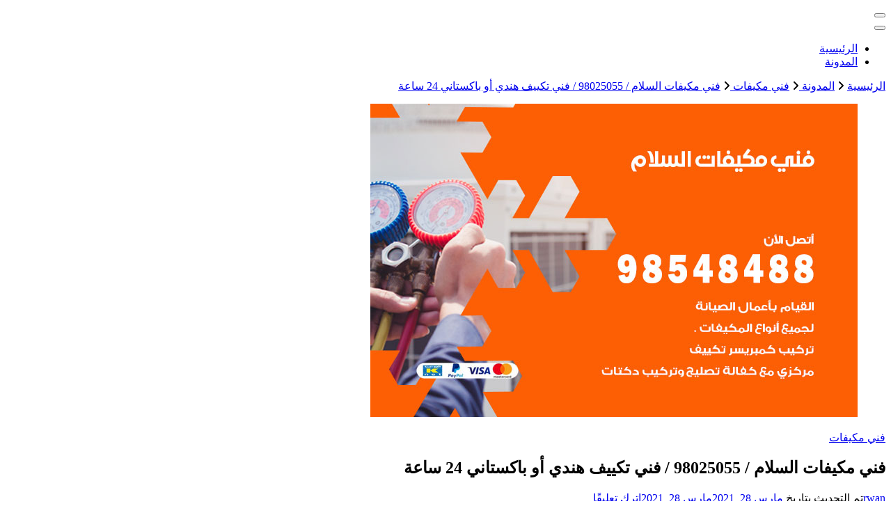

--- FILE ---
content_type: text/html; charset=UTF-8
request_url: https://hadhramautnews.net/blog/2021/03/28/%D9%81%D9%86%D9%8A-%D9%85%D9%83%D9%8A%D9%81%D8%A7%D8%AA-%D8%A7%D9%84%D8%B3%D9%84%D8%A7%D9%85/
body_size: 19676
content:
<!DOCTYPE html><html dir="rtl" lang="ar"><head itemscope itemtype="http://schema.org/WebSite"><meta charset="UTF-8"><meta name="viewport" content="width=device-width, initial-scale=1"><link rel="profile" href="https://gmpg.org/xfn/11"><meta name='robots' content='index, follow, max-image-preview:large, max-snippet:-1, max-video-preview:-1' /><title>فني مكيفات السلام / 98025055 / فني تكييف هندي أو باكستاني 24 ساعة - الكويت</title><meta name="description" content="فني مكيفات السلام الكشف عن وجود تسريبات لغاز التكييف في الأنابيب تركيب وحدات تكييف وتصليح تكييف وفحص الصمامات في أجهزة التكييف" /><link rel="canonical" href="https://hadhramautnews.net/blog/2021/03/28/فني-مكيفات-السلام/" /><meta property="og:locale" content="ar_AR" /><meta property="og:type" content="article" /><meta property="og:title" content="فني مكيفات السلام / 98025055 / فني تكييف هندي أو باكستاني 24 ساعة - الكويت" /><meta property="og:description" content="فني مكيفات السلام الكشف عن وجود تسريبات لغاز التكييف في الأنابيب تركيب وحدات تكييف وتصليح تكييف وفحص الصمامات في أجهزة التكييف" /><meta property="og:url" content="https://hadhramautnews.net/blog/2021/03/28/فني-مكيفات-السلام/" /><meta property="og:site_name" content="الكويت" /><meta property="article:published_time" content="2021-03-28T16:46:01+00:00" /><meta property="article:modified_time" content="2021-03-28T18:02:00+00:00" /><meta property="og:image" content="https://hadhramautnews.net/wp-content/uploads/2021/03/فني-مكيفات-السلام.jpg" /><meta property="og:image:width" content="700" /><meta property="og:image:height" content="450" /><meta property="og:image:type" content="image/jpeg" /><meta name="author" content="rwan" /><meta name="twitter:card" content="summary_large_image" /><meta name="twitter:label1" content="كُتب بواسطة" /><meta name="twitter:data1" content="rwan" /><meta name="twitter:label2" content="وقت القراءة المُقدّر" /><meta name="twitter:data2" content="6 دقائق" /> <script type="application/ld+json" class="yoast-schema-graph">{"@context":"https://schema.org","@graph":[{"@type":"Article","@id":"https://hadhramautnews.net/blog/2021/03/28/%d9%81%d9%86%d9%8a-%d9%85%d9%83%d9%8a%d9%81%d8%a7%d8%aa-%d8%a7%d9%84%d8%b3%d9%84%d8%a7%d9%85/#article","isPartOf":{"@id":"https://hadhramautnews.net/blog/2021/03/28/%d9%81%d9%86%d9%8a-%d9%85%d9%83%d9%8a%d9%81%d8%a7%d8%aa-%d8%a7%d9%84%d8%b3%d9%84%d8%a7%d9%85/"},"author":{"name":"rwan","@id":"https://hadhramautnews.net/#/schema/person/1abc1fdab2288819e4af687966fd9a4d"},"headline":"فني مكيفات السلام / 98025055 / فني تكييف هندي أو باكستاني 24 ساعة","datePublished":"2021-03-28T16:46:01+00:00","dateModified":"2021-03-28T18:02:00+00:00","mainEntityOfPage":{"@id":"https://hadhramautnews.net/blog/2021/03/28/%d9%81%d9%86%d9%8a-%d9%85%d9%83%d9%8a%d9%81%d8%a7%d8%aa-%d8%a7%d9%84%d8%b3%d9%84%d8%a7%d9%85/"},"wordCount":10,"commentCount":0,"image":{"@id":"https://hadhramautnews.net/blog/2021/03/28/%d9%81%d9%86%d9%8a-%d9%85%d9%83%d9%8a%d9%81%d8%a7%d8%aa-%d8%a7%d9%84%d8%b3%d9%84%d8%a7%d9%85/#primaryimage"},"thumbnailUrl":"https://hadhramautnews.net/wp-content/uploads/2021/03/فني-مكيفات-السلام.jpg","keywords":["رقم فني مكيفات","صيانة تكييف","صيانة تكييف مركزي","فني تكييف","فني تكييف مركزي","فني مكيفات","فني مكيفات 24 ساعة","فني مكيفات السلام","فني مكيفات باكستاني","فني مكيفات هندي","فني وجدات تكييف","نقل وحدات تكييف"],"articleSection":["فني مكيفات"],"inLanguage":"ar","potentialAction":[{"@type":"CommentAction","name":"Comment","target":["https://hadhramautnews.net/blog/2021/03/28/%d9%81%d9%86%d9%8a-%d9%85%d9%83%d9%8a%d9%81%d8%a7%d8%aa-%d8%a7%d9%84%d8%b3%d9%84%d8%a7%d9%85/#respond"]}]},{"@type":"WebPage","@id":"https://hadhramautnews.net/blog/2021/03/28/%d9%81%d9%86%d9%8a-%d9%85%d9%83%d9%8a%d9%81%d8%a7%d8%aa-%d8%a7%d9%84%d8%b3%d9%84%d8%a7%d9%85/","url":"https://hadhramautnews.net/blog/2021/03/28/%d9%81%d9%86%d9%8a-%d9%85%d9%83%d9%8a%d9%81%d8%a7%d8%aa-%d8%a7%d9%84%d8%b3%d9%84%d8%a7%d9%85/","name":"فني مكيفات السلام / 98025055 / فني تكييف هندي أو باكستاني 24 ساعة - الكويت","isPartOf":{"@id":"https://hadhramautnews.net/#website"},"primaryImageOfPage":{"@id":"https://hadhramautnews.net/blog/2021/03/28/%d9%81%d9%86%d9%8a-%d9%85%d9%83%d9%8a%d9%81%d8%a7%d8%aa-%d8%a7%d9%84%d8%b3%d9%84%d8%a7%d9%85/#primaryimage"},"image":{"@id":"https://hadhramautnews.net/blog/2021/03/28/%d9%81%d9%86%d9%8a-%d9%85%d9%83%d9%8a%d9%81%d8%a7%d8%aa-%d8%a7%d9%84%d8%b3%d9%84%d8%a7%d9%85/#primaryimage"},"thumbnailUrl":"https://hadhramautnews.net/wp-content/uploads/2021/03/فني-مكيفات-السلام.jpg","datePublished":"2021-03-28T16:46:01+00:00","dateModified":"2021-03-28T18:02:00+00:00","author":{"@id":"https://hadhramautnews.net/#/schema/person/1abc1fdab2288819e4af687966fd9a4d"},"description":"فني مكيفات السلام الكشف عن وجود تسريبات لغاز التكييف في الأنابيب تركيب وحدات تكييف وتصليح تكييف وفحص الصمامات في أجهزة التكييف","breadcrumb":{"@id":"https://hadhramautnews.net/blog/2021/03/28/%d9%81%d9%86%d9%8a-%d9%85%d9%83%d9%8a%d9%81%d8%a7%d8%aa-%d8%a7%d9%84%d8%b3%d9%84%d8%a7%d9%85/#breadcrumb"},"inLanguage":"ar","potentialAction":[{"@type":"ReadAction","target":["https://hadhramautnews.net/blog/2021/03/28/%d9%81%d9%86%d9%8a-%d9%85%d9%83%d9%8a%d9%81%d8%a7%d8%aa-%d8%a7%d9%84%d8%b3%d9%84%d8%a7%d9%85/"]}]},{"@type":"ImageObject","inLanguage":"ar","@id":"https://hadhramautnews.net/blog/2021/03/28/%d9%81%d9%86%d9%8a-%d9%85%d9%83%d9%8a%d9%81%d8%a7%d8%aa-%d8%a7%d9%84%d8%b3%d9%84%d8%a7%d9%85/#primaryimage","url":"https://hadhramautnews.net/wp-content/uploads/2021/03/فني-مكيفات-السلام.jpg","contentUrl":"https://hadhramautnews.net/wp-content/uploads/2021/03/فني-مكيفات-السلام.jpg","width":700,"height":450,"caption":"فني مكيفات السلام"},{"@type":"BreadcrumbList","@id":"https://hadhramautnews.net/blog/2021/03/28/%d9%81%d9%86%d9%8a-%d9%85%d9%83%d9%8a%d9%81%d8%a7%d8%aa-%d8%a7%d9%84%d8%b3%d9%84%d8%a7%d9%85/#breadcrumb","itemListElement":[{"@type":"ListItem","position":1,"name":"الرئيسية","item":"https://hadhramautnews.net/"},{"@type":"ListItem","position":2,"name":"المدونة","item":"https://hadhramautnews.net/%d8%a7%d9%84%d9%85%d8%af%d9%88%d9%86%d8%a9/"},{"@type":"ListItem","position":3,"name":"فني مكيفات السلام / 98025055 / فني تكييف هندي أو باكستاني 24 ساعة"}]},{"@type":"WebSite","@id":"https://hadhramautnews.net/#website","url":"https://hadhramautnews.net/","name":"الكويت","description":"خدمات منزلية بالكويت شراء بيع فك نقل تركيب صيانة تصليح اثاث عفش ","potentialAction":[{"@type":"SearchAction","target":{"@type":"EntryPoint","urlTemplate":"https://hadhramautnews.net/?s={search_term_string}"},"query-input":{"@type":"PropertyValueSpecification","valueRequired":true,"valueName":"search_term_string"}}],"inLanguage":"ar"},{"@type":"Person","@id":"https://hadhramautnews.net/#/schema/person/1abc1fdab2288819e4af687966fd9a4d","name":"rwan","image":{"@type":"ImageObject","inLanguage":"ar","@id":"https://hadhramautnews.net/#/schema/person/image/","url":"https://secure.gravatar.com/avatar/751f300021c73da61347c221c1ade64f20b874f07dca8a9e816b4b1202a4d309?s=96&d=mm&r=g","contentUrl":"https://secure.gravatar.com/avatar/751f300021c73da61347c221c1ade64f20b874f07dca8a9e816b4b1202a4d309?s=96&d=mm&r=g","caption":"rwan"},"url":"https://hadhramautnews.net/blog/author/rwan/"}]}</script> <link rel='dns-prefetch' href='//fonts.googleapis.com' /><link rel="alternate" type="application/rss+xml" title="الكويت &laquo; الخلاصة" href="https://hadhramautnews.net/feed/" /><link rel="alternate" type="application/rss+xml" title="الكويت &laquo; خلاصة التعليقات" href="https://hadhramautnews.net/comments/feed/" /><link rel="alternate" type="application/rss+xml" title="الكويت &laquo; فني مكيفات السلام / 98025055 / فني تكييف هندي أو باكستاني 24 ساعة خلاصة التعليقات" href="https://hadhramautnews.net/blog/2021/03/28/%d9%81%d9%86%d9%8a-%d9%85%d9%83%d9%8a%d9%81%d8%a7%d8%aa-%d8%a7%d9%84%d8%b3%d9%84%d8%a7%d9%85/feed/" /><link rel="alternate" title="oEmbed (JSON)" type="application/json+oembed" href="https://hadhramautnews.net/wp-json/oembed/1.0/embed?url=https%3A%2F%2Fhadhramautnews.net%2Fblog%2F2021%2F03%2F28%2F%25d9%2581%25d9%2586%25d9%258a-%25d9%2585%25d9%2583%25d9%258a%25d9%2581%25d8%25a7%25d8%25aa-%25d8%25a7%25d9%2584%25d8%25b3%25d9%2584%25d8%25a7%25d9%2585%2F" /><link rel="alternate" title="oEmbed (XML)" type="text/xml+oembed" href="https://hadhramautnews.net/wp-json/oembed/1.0/embed?url=https%3A%2F%2Fhadhramautnews.net%2Fblog%2F2021%2F03%2F28%2F%25d9%2581%25d9%2586%25d9%258a-%25d9%2585%25d9%2583%25d9%258a%25d9%2581%25d8%25a7%25d8%25aa-%25d8%25a7%25d9%2584%25d8%25b3%25d9%2584%25d8%25a7%25d9%2585%2F&#038;format=xml" /><style id='wp-img-auto-sizes-contain-inline-css' type='text/css'>img:is([sizes=auto i],[sizes^="auto," i]){contain-intrinsic-size:3000px 1500px}
/*# sourceURL=wp-img-auto-sizes-contain-inline-css */</style><style id='wp-emoji-styles-inline-css' type='text/css'>img.wp-smiley, img.emoji {
		display: inline !important;
		border: none !important;
		box-shadow: none !important;
		height: 1em !important;
		width: 1em !important;
		margin: 0 0.07em !important;
		vertical-align: -0.1em !important;
		background: none !important;
		padding: 0 !important;
	}
/*# sourceURL=wp-emoji-styles-inline-css */</style><style id='wp-block-library-inline-css' type='text/css'>:root{--wp-block-synced-color:#7a00df;--wp-block-synced-color--rgb:122,0,223;--wp-bound-block-color:var(--wp-block-synced-color);--wp-editor-canvas-background:#ddd;--wp-admin-theme-color:#007cba;--wp-admin-theme-color--rgb:0,124,186;--wp-admin-theme-color-darker-10:#006ba1;--wp-admin-theme-color-darker-10--rgb:0,107,160.5;--wp-admin-theme-color-darker-20:#005a87;--wp-admin-theme-color-darker-20--rgb:0,90,135;--wp-admin-border-width-focus:2px}@media (min-resolution:192dpi){:root{--wp-admin-border-width-focus:1.5px}}.wp-element-button{cursor:pointer}:root .has-very-light-gray-background-color{background-color:#eee}:root .has-very-dark-gray-background-color{background-color:#313131}:root .has-very-light-gray-color{color:#eee}:root .has-very-dark-gray-color{color:#313131}:root .has-vivid-green-cyan-to-vivid-cyan-blue-gradient-background{background:linear-gradient(135deg,#00d084,#0693e3)}:root .has-purple-crush-gradient-background{background:linear-gradient(135deg,#34e2e4,#4721fb 50%,#ab1dfe)}:root .has-hazy-dawn-gradient-background{background:linear-gradient(135deg,#faaca8,#dad0ec)}:root .has-subdued-olive-gradient-background{background:linear-gradient(135deg,#fafae1,#67a671)}:root .has-atomic-cream-gradient-background{background:linear-gradient(135deg,#fdd79a,#004a59)}:root .has-nightshade-gradient-background{background:linear-gradient(135deg,#330968,#31cdcf)}:root .has-midnight-gradient-background{background:linear-gradient(135deg,#020381,#2874fc)}:root{--wp--preset--font-size--normal:16px;--wp--preset--font-size--huge:42px}.has-regular-font-size{font-size:1em}.has-larger-font-size{font-size:2.625em}.has-normal-font-size{font-size:var(--wp--preset--font-size--normal)}.has-huge-font-size{font-size:var(--wp--preset--font-size--huge)}.has-text-align-center{text-align:center}.has-text-align-left{text-align:left}.has-text-align-right{text-align:right}.has-fit-text{white-space:nowrap!important}#end-resizable-editor-section{display:none}.aligncenter{clear:both}.items-justified-left{justify-content:flex-start}.items-justified-center{justify-content:center}.items-justified-right{justify-content:flex-end}.items-justified-space-between{justify-content:space-between}.screen-reader-text{border:0;clip-path:inset(50%);height:1px;margin:-1px;overflow:hidden;padding:0;position:absolute;width:1px;word-wrap:normal!important}.screen-reader-text:focus{background-color:#ddd;clip-path:none;color:#444;display:block;font-size:1em;height:auto;left:5px;line-height:normal;padding:15px 23px 14px;text-decoration:none;top:5px;width:auto;z-index:100000}html :where(.has-border-color){border-style:solid}html :where([style*=border-top-color]){border-top-style:solid}html :where([style*=border-right-color]){border-right-style:solid}html :where([style*=border-bottom-color]){border-bottom-style:solid}html :where([style*=border-left-color]){border-left-style:solid}html :where([style*=border-width]){border-style:solid}html :where([style*=border-top-width]){border-top-style:solid}html :where([style*=border-right-width]){border-right-style:solid}html :where([style*=border-bottom-width]){border-bottom-style:solid}html :where([style*=border-left-width]){border-left-style:solid}html :where(img[class*=wp-image-]){height:auto;max-width:100%}:where(figure){margin:0 0 1em}html :where(.is-position-sticky){--wp-admin--admin-bar--position-offset:var(--wp-admin--admin-bar--height,0px)}@media screen and (max-width:600px){html :where(.is-position-sticky){--wp-admin--admin-bar--position-offset:0px}}

/*# sourceURL=wp-block-library-inline-css */</style><style id='wp-block-heading-inline-css' type='text/css'>h1:where(.wp-block-heading).has-background,h2:where(.wp-block-heading).has-background,h3:where(.wp-block-heading).has-background,h4:where(.wp-block-heading).has-background,h5:where(.wp-block-heading).has-background,h6:where(.wp-block-heading).has-background{padding:1.25em 2.375em}h1.has-text-align-left[style*=writing-mode]:where([style*=vertical-lr]),h1.has-text-align-right[style*=writing-mode]:where([style*=vertical-rl]),h2.has-text-align-left[style*=writing-mode]:where([style*=vertical-lr]),h2.has-text-align-right[style*=writing-mode]:where([style*=vertical-rl]),h3.has-text-align-left[style*=writing-mode]:where([style*=vertical-lr]),h3.has-text-align-right[style*=writing-mode]:where([style*=vertical-rl]),h4.has-text-align-left[style*=writing-mode]:where([style*=vertical-lr]),h4.has-text-align-right[style*=writing-mode]:where([style*=vertical-rl]),h5.has-text-align-left[style*=writing-mode]:where([style*=vertical-lr]),h5.has-text-align-right[style*=writing-mode]:where([style*=vertical-rl]),h6.has-text-align-left[style*=writing-mode]:where([style*=vertical-lr]),h6.has-text-align-right[style*=writing-mode]:where([style*=vertical-rl]){rotate:180deg}
/*# sourceURL=https://hadhramautnews.net/wp-includes/blocks/heading/style.min.css */</style><style id='wp-block-image-inline-css' type='text/css'>.wp-block-image>a,.wp-block-image>figure>a{display:inline-block}.wp-block-image img{box-sizing:border-box;height:auto;max-width:100%;vertical-align:bottom}@media not (prefers-reduced-motion){.wp-block-image img.hide{visibility:hidden}.wp-block-image img.show{animation:show-content-image .4s}}.wp-block-image[style*=border-radius] img,.wp-block-image[style*=border-radius]>a{border-radius:inherit}.wp-block-image.has-custom-border img{box-sizing:border-box}.wp-block-image.aligncenter{text-align:center}.wp-block-image.alignfull>a,.wp-block-image.alignwide>a{width:100%}.wp-block-image.alignfull img,.wp-block-image.alignwide img{height:auto;width:100%}.wp-block-image .aligncenter,.wp-block-image .alignleft,.wp-block-image .alignright,.wp-block-image.aligncenter,.wp-block-image.alignleft,.wp-block-image.alignright{display:table}.wp-block-image .aligncenter>figcaption,.wp-block-image .alignleft>figcaption,.wp-block-image .alignright>figcaption,.wp-block-image.aligncenter>figcaption,.wp-block-image.alignleft>figcaption,.wp-block-image.alignright>figcaption{caption-side:bottom;display:table-caption}.wp-block-image .alignleft{float:left;margin:.5em 1em .5em 0}.wp-block-image .alignright{float:right;margin:.5em 0 .5em 1em}.wp-block-image .aligncenter{margin-left:auto;margin-right:auto}.wp-block-image :where(figcaption){margin-bottom:1em;margin-top:.5em}.wp-block-image.is-style-circle-mask img{border-radius:9999px}@supports ((-webkit-mask-image:none) or (mask-image:none)) or (-webkit-mask-image:none){.wp-block-image.is-style-circle-mask img{border-radius:0;-webkit-mask-image:url('data:image/svg+xml;utf8,<svg viewBox="0 0 100 100" xmlns="http://www.w3.org/2000/svg"><circle cx="50" cy="50" r="50"/></svg>');mask-image:url('data:image/svg+xml;utf8,<svg viewBox="0 0 100 100" xmlns="http://www.w3.org/2000/svg"><circle cx="50" cy="50" r="50"/></svg>');mask-mode:alpha;-webkit-mask-position:center;mask-position:center;-webkit-mask-repeat:no-repeat;mask-repeat:no-repeat;-webkit-mask-size:contain;mask-size:contain}}:root :where(.wp-block-image.is-style-rounded img,.wp-block-image .is-style-rounded img){border-radius:9999px}.wp-block-image figure{margin:0}.wp-lightbox-container{display:flex;flex-direction:column;position:relative}.wp-lightbox-container img{cursor:zoom-in}.wp-lightbox-container img:hover+button{opacity:1}.wp-lightbox-container button{align-items:center;backdrop-filter:blur(16px) saturate(180%);background-color:#5a5a5a40;border:none;border-radius:4px;cursor:zoom-in;display:flex;height:20px;justify-content:center;left:16px;opacity:0;padding:0;position:absolute;text-align:center;top:16px;width:20px;z-index:100}@media not (prefers-reduced-motion){.wp-lightbox-container button{transition:opacity .2s ease}}.wp-lightbox-container button:focus-visible{outline:3px auto #5a5a5a40;outline:3px auto -webkit-focus-ring-color;outline-offset:3px}.wp-lightbox-container button:hover{cursor:pointer;opacity:1}.wp-lightbox-container button:focus{opacity:1}.wp-lightbox-container button:focus,.wp-lightbox-container button:hover,.wp-lightbox-container button:not(:hover):not(:active):not(.has-background){background-color:#5a5a5a40;border:none}.wp-lightbox-overlay{box-sizing:border-box;cursor:zoom-out;height:100vh;overflow:hidden;position:fixed;right:0;top:0;visibility:hidden;width:100%;z-index:100000}.wp-lightbox-overlay .close-button{align-items:center;cursor:pointer;display:flex;justify-content:center;left:calc(env(safe-area-inset-left) + 16px);min-height:40px;min-width:40px;padding:0;position:absolute;top:calc(env(safe-area-inset-top) + 16px);z-index:5000000}.wp-lightbox-overlay .close-button:focus,.wp-lightbox-overlay .close-button:hover,.wp-lightbox-overlay .close-button:not(:hover):not(:active):not(.has-background){background:none;border:none}.wp-lightbox-overlay .lightbox-image-container{height:var(--wp--lightbox-container-height);overflow:hidden;position:absolute;right:50%;top:50%;transform:translate(50%,-50%);transform-origin:top right;width:var(--wp--lightbox-container-width);z-index:9999999999}.wp-lightbox-overlay .wp-block-image{align-items:center;box-sizing:border-box;display:flex;height:100%;justify-content:center;margin:0;position:relative;transform-origin:100% 0;width:100%;z-index:3000000}.wp-lightbox-overlay .wp-block-image img{height:var(--wp--lightbox-image-height);min-height:var(--wp--lightbox-image-height);min-width:var(--wp--lightbox-image-width);width:var(--wp--lightbox-image-width)}.wp-lightbox-overlay .wp-block-image figcaption{display:none}.wp-lightbox-overlay button{background:none;border:none}.wp-lightbox-overlay .scrim{background-color:#fff;height:100%;opacity:.9;position:absolute;width:100%;z-index:2000000}.wp-lightbox-overlay.active{visibility:visible}@media not (prefers-reduced-motion){.wp-lightbox-overlay.active{animation:turn-on-visibility .25s both}.wp-lightbox-overlay.active img{animation:turn-on-visibility .35s both}.wp-lightbox-overlay.show-closing-animation:not(.active){animation:turn-off-visibility .35s both}.wp-lightbox-overlay.show-closing-animation:not(.active) img{animation:turn-off-visibility .25s both}.wp-lightbox-overlay.zoom.active{animation:none;opacity:1;visibility:visible}.wp-lightbox-overlay.zoom.active .lightbox-image-container{animation:lightbox-zoom-in .4s}.wp-lightbox-overlay.zoom.active .lightbox-image-container img{animation:none}.wp-lightbox-overlay.zoom.active .scrim{animation:turn-on-visibility .4s forwards}.wp-lightbox-overlay.zoom.show-closing-animation:not(.active){animation:none}.wp-lightbox-overlay.zoom.show-closing-animation:not(.active) .lightbox-image-container{animation:lightbox-zoom-out .4s}.wp-lightbox-overlay.zoom.show-closing-animation:not(.active) .lightbox-image-container img{animation:none}.wp-lightbox-overlay.zoom.show-closing-animation:not(.active) .scrim{animation:turn-off-visibility .4s forwards}}@keyframes show-content-image{0%{visibility:hidden}99%{visibility:hidden}to{visibility:visible}}@keyframes turn-on-visibility{0%{opacity:0}to{opacity:1}}@keyframes turn-off-visibility{0%{opacity:1;visibility:visible}99%{opacity:0;visibility:visible}to{opacity:0;visibility:hidden}}@keyframes lightbox-zoom-in{0%{transform:translate(calc(((-100vw + var(--wp--lightbox-scrollbar-width))/2 + var(--wp--lightbox-initial-left-position))*-1),calc(-50vh + var(--wp--lightbox-initial-top-position))) scale(var(--wp--lightbox-scale))}to{transform:translate(50%,-50%) scale(1)}}@keyframes lightbox-zoom-out{0%{transform:translate(50%,-50%) scale(1);visibility:visible}99%{visibility:visible}to{transform:translate(calc(((-100vw + var(--wp--lightbox-scrollbar-width))/2 + var(--wp--lightbox-initial-left-position))*-1),calc(-50vh + var(--wp--lightbox-initial-top-position))) scale(var(--wp--lightbox-scale));visibility:hidden}}
/*# sourceURL=https://hadhramautnews.net/wp-includes/blocks/image/style.min.css */</style><style id='wp-block-list-inline-css' type='text/css'>ol,ul{box-sizing:border-box}:root :where(.wp-block-list.has-background){padding:1.25em 2.375em}
/*# sourceURL=https://hadhramautnews.net/wp-includes/blocks/list/style.min.css */</style><style id='wp-block-paragraph-inline-css' type='text/css'>.is-small-text{font-size:.875em}.is-regular-text{font-size:1em}.is-large-text{font-size:2.25em}.is-larger-text{font-size:3em}.has-drop-cap:not(:focus):first-letter{float:right;font-size:8.4em;font-style:normal;font-weight:100;line-height:.68;margin:.05em 0 0 .1em;text-transform:uppercase}body.rtl .has-drop-cap:not(:focus):first-letter{float:none;margin-right:.1em}p.has-drop-cap.has-background{overflow:hidden}:root :where(p.has-background){padding:1.25em 2.375em}:where(p.has-text-color:not(.has-link-color)) a{color:inherit}p.has-text-align-left[style*="writing-mode:vertical-lr"],p.has-text-align-right[style*="writing-mode:vertical-rl"]{rotate:180deg}
/*# sourceURL=https://hadhramautnews.net/wp-includes/blocks/paragraph/style.min.css */</style><style id='global-styles-inline-css' type='text/css'>:root{--wp--preset--aspect-ratio--square: 1;--wp--preset--aspect-ratio--4-3: 4/3;--wp--preset--aspect-ratio--3-4: 3/4;--wp--preset--aspect-ratio--3-2: 3/2;--wp--preset--aspect-ratio--2-3: 2/3;--wp--preset--aspect-ratio--16-9: 16/9;--wp--preset--aspect-ratio--9-16: 9/16;--wp--preset--color--black: #000000;--wp--preset--color--cyan-bluish-gray: #abb8c3;--wp--preset--color--white: #ffffff;--wp--preset--color--pale-pink: #f78da7;--wp--preset--color--vivid-red: #cf2e2e;--wp--preset--color--luminous-vivid-orange: #ff6900;--wp--preset--color--luminous-vivid-amber: #fcb900;--wp--preset--color--light-green-cyan: #7bdcb5;--wp--preset--color--vivid-green-cyan: #00d084;--wp--preset--color--pale-cyan-blue: #8ed1fc;--wp--preset--color--vivid-cyan-blue: #0693e3;--wp--preset--color--vivid-purple: #9b51e0;--wp--preset--gradient--vivid-cyan-blue-to-vivid-purple: linear-gradient(135deg,rgb(6,147,227) 0%,rgb(155,81,224) 100%);--wp--preset--gradient--light-green-cyan-to-vivid-green-cyan: linear-gradient(135deg,rgb(122,220,180) 0%,rgb(0,208,130) 100%);--wp--preset--gradient--luminous-vivid-amber-to-luminous-vivid-orange: linear-gradient(135deg,rgb(252,185,0) 0%,rgb(255,105,0) 100%);--wp--preset--gradient--luminous-vivid-orange-to-vivid-red: linear-gradient(135deg,rgb(255,105,0) 0%,rgb(207,46,46) 100%);--wp--preset--gradient--very-light-gray-to-cyan-bluish-gray: linear-gradient(135deg,rgb(238,238,238) 0%,rgb(169,184,195) 100%);--wp--preset--gradient--cool-to-warm-spectrum: linear-gradient(135deg,rgb(74,234,220) 0%,rgb(151,120,209) 20%,rgb(207,42,186) 40%,rgb(238,44,130) 60%,rgb(251,105,98) 80%,rgb(254,248,76) 100%);--wp--preset--gradient--blush-light-purple: linear-gradient(135deg,rgb(255,206,236) 0%,rgb(152,150,240) 100%);--wp--preset--gradient--blush-bordeaux: linear-gradient(135deg,rgb(254,205,165) 0%,rgb(254,45,45) 50%,rgb(107,0,62) 100%);--wp--preset--gradient--luminous-dusk: linear-gradient(135deg,rgb(255,203,112) 0%,rgb(199,81,192) 50%,rgb(65,88,208) 100%);--wp--preset--gradient--pale-ocean: linear-gradient(135deg,rgb(255,245,203) 0%,rgb(182,227,212) 50%,rgb(51,167,181) 100%);--wp--preset--gradient--electric-grass: linear-gradient(135deg,rgb(202,248,128) 0%,rgb(113,206,126) 100%);--wp--preset--gradient--midnight: linear-gradient(135deg,rgb(2,3,129) 0%,rgb(40,116,252) 100%);--wp--preset--font-size--small: 13px;--wp--preset--font-size--medium: 20px;--wp--preset--font-size--large: 36px;--wp--preset--font-size--x-large: 42px;--wp--preset--spacing--20: 0.44rem;--wp--preset--spacing--30: 0.67rem;--wp--preset--spacing--40: 1rem;--wp--preset--spacing--50: 1.5rem;--wp--preset--spacing--60: 2.25rem;--wp--preset--spacing--70: 3.38rem;--wp--preset--spacing--80: 5.06rem;--wp--preset--shadow--natural: 6px 6px 9px rgba(0, 0, 0, 0.2);--wp--preset--shadow--deep: 12px 12px 50px rgba(0, 0, 0, 0.4);--wp--preset--shadow--sharp: 6px 6px 0px rgba(0, 0, 0, 0.2);--wp--preset--shadow--outlined: 6px 6px 0px -3px rgb(255, 255, 255), 6px 6px rgb(0, 0, 0);--wp--preset--shadow--crisp: 6px 6px 0px rgb(0, 0, 0);}:where(.is-layout-flex){gap: 0.5em;}:where(.is-layout-grid){gap: 0.5em;}body .is-layout-flex{display: flex;}.is-layout-flex{flex-wrap: wrap;align-items: center;}.is-layout-flex > :is(*, div){margin: 0;}body .is-layout-grid{display: grid;}.is-layout-grid > :is(*, div){margin: 0;}:where(.wp-block-columns.is-layout-flex){gap: 2em;}:where(.wp-block-columns.is-layout-grid){gap: 2em;}:where(.wp-block-post-template.is-layout-flex){gap: 1.25em;}:where(.wp-block-post-template.is-layout-grid){gap: 1.25em;}.has-black-color{color: var(--wp--preset--color--black) !important;}.has-cyan-bluish-gray-color{color: var(--wp--preset--color--cyan-bluish-gray) !important;}.has-white-color{color: var(--wp--preset--color--white) !important;}.has-pale-pink-color{color: var(--wp--preset--color--pale-pink) !important;}.has-vivid-red-color{color: var(--wp--preset--color--vivid-red) !important;}.has-luminous-vivid-orange-color{color: var(--wp--preset--color--luminous-vivid-orange) !important;}.has-luminous-vivid-amber-color{color: var(--wp--preset--color--luminous-vivid-amber) !important;}.has-light-green-cyan-color{color: var(--wp--preset--color--light-green-cyan) !important;}.has-vivid-green-cyan-color{color: var(--wp--preset--color--vivid-green-cyan) !important;}.has-pale-cyan-blue-color{color: var(--wp--preset--color--pale-cyan-blue) !important;}.has-vivid-cyan-blue-color{color: var(--wp--preset--color--vivid-cyan-blue) !important;}.has-vivid-purple-color{color: var(--wp--preset--color--vivid-purple) !important;}.has-black-background-color{background-color: var(--wp--preset--color--black) !important;}.has-cyan-bluish-gray-background-color{background-color: var(--wp--preset--color--cyan-bluish-gray) !important;}.has-white-background-color{background-color: var(--wp--preset--color--white) !important;}.has-pale-pink-background-color{background-color: var(--wp--preset--color--pale-pink) !important;}.has-vivid-red-background-color{background-color: var(--wp--preset--color--vivid-red) !important;}.has-luminous-vivid-orange-background-color{background-color: var(--wp--preset--color--luminous-vivid-orange) !important;}.has-luminous-vivid-amber-background-color{background-color: var(--wp--preset--color--luminous-vivid-amber) !important;}.has-light-green-cyan-background-color{background-color: var(--wp--preset--color--light-green-cyan) !important;}.has-vivid-green-cyan-background-color{background-color: var(--wp--preset--color--vivid-green-cyan) !important;}.has-pale-cyan-blue-background-color{background-color: var(--wp--preset--color--pale-cyan-blue) !important;}.has-vivid-cyan-blue-background-color{background-color: var(--wp--preset--color--vivid-cyan-blue) !important;}.has-vivid-purple-background-color{background-color: var(--wp--preset--color--vivid-purple) !important;}.has-black-border-color{border-color: var(--wp--preset--color--black) !important;}.has-cyan-bluish-gray-border-color{border-color: var(--wp--preset--color--cyan-bluish-gray) !important;}.has-white-border-color{border-color: var(--wp--preset--color--white) !important;}.has-pale-pink-border-color{border-color: var(--wp--preset--color--pale-pink) !important;}.has-vivid-red-border-color{border-color: var(--wp--preset--color--vivid-red) !important;}.has-luminous-vivid-orange-border-color{border-color: var(--wp--preset--color--luminous-vivid-orange) !important;}.has-luminous-vivid-amber-border-color{border-color: var(--wp--preset--color--luminous-vivid-amber) !important;}.has-light-green-cyan-border-color{border-color: var(--wp--preset--color--light-green-cyan) !important;}.has-vivid-green-cyan-border-color{border-color: var(--wp--preset--color--vivid-green-cyan) !important;}.has-pale-cyan-blue-border-color{border-color: var(--wp--preset--color--pale-cyan-blue) !important;}.has-vivid-cyan-blue-border-color{border-color: var(--wp--preset--color--vivid-cyan-blue) !important;}.has-vivid-purple-border-color{border-color: var(--wp--preset--color--vivid-purple) !important;}.has-vivid-cyan-blue-to-vivid-purple-gradient-background{background: var(--wp--preset--gradient--vivid-cyan-blue-to-vivid-purple) !important;}.has-light-green-cyan-to-vivid-green-cyan-gradient-background{background: var(--wp--preset--gradient--light-green-cyan-to-vivid-green-cyan) !important;}.has-luminous-vivid-amber-to-luminous-vivid-orange-gradient-background{background: var(--wp--preset--gradient--luminous-vivid-amber-to-luminous-vivid-orange) !important;}.has-luminous-vivid-orange-to-vivid-red-gradient-background{background: var(--wp--preset--gradient--luminous-vivid-orange-to-vivid-red) !important;}.has-very-light-gray-to-cyan-bluish-gray-gradient-background{background: var(--wp--preset--gradient--very-light-gray-to-cyan-bluish-gray) !important;}.has-cool-to-warm-spectrum-gradient-background{background: var(--wp--preset--gradient--cool-to-warm-spectrum) !important;}.has-blush-light-purple-gradient-background{background: var(--wp--preset--gradient--blush-light-purple) !important;}.has-blush-bordeaux-gradient-background{background: var(--wp--preset--gradient--blush-bordeaux) !important;}.has-luminous-dusk-gradient-background{background: var(--wp--preset--gradient--luminous-dusk) !important;}.has-pale-ocean-gradient-background{background: var(--wp--preset--gradient--pale-ocean) !important;}.has-electric-grass-gradient-background{background: var(--wp--preset--gradient--electric-grass) !important;}.has-midnight-gradient-background{background: var(--wp--preset--gradient--midnight) !important;}.has-small-font-size{font-size: var(--wp--preset--font-size--small) !important;}.has-medium-font-size{font-size: var(--wp--preset--font-size--medium) !important;}.has-large-font-size{font-size: var(--wp--preset--font-size--large) !important;}.has-x-large-font-size{font-size: var(--wp--preset--font-size--x-large) !important;}
/*# sourceURL=global-styles-inline-css */</style><style id='classic-theme-styles-inline-css' type='text/css'>/*! This file is auto-generated */
.wp-block-button__link{color:#fff;background-color:#32373c;border-radius:9999px;box-shadow:none;text-decoration:none;padding:calc(.667em + 2px) calc(1.333em + 2px);font-size:1.125em}.wp-block-file__button{background:#32373c;color:#fff;text-decoration:none}
/*# sourceURL=/wp-includes/css/classic-themes.min.css */</style><link rel='stylesheet' id='owl-carousel-css' href='https://hadhramautnews.net/wp-content/themes/blossom-coach/css/owl.carousel.min.css?ver=2.2.1' type='text/css' media='all' /><link rel='stylesheet' id='animate-css' href='https://hadhramautnews.net/wp-content/themes/blossom-coach/css/animate.min.css?ver=3.5.2' type='text/css' media='all' /><link rel='stylesheet' id='blossom-coach-google-fonts-css' href='https://fonts.googleapis.com/css?family=Open+Sans%3A300%2Cregular%2C500%2C600%2C700%2C800%2C300italic%2Citalic%2C500italic%2C600italic%2C700italic%2C800italic%7CMontserrat%3A100%2C200%2C300%2Cregular%2C500%2C600%2C700%2C800%2C900%2C100italic%2C200italic%2C300italic%2Citalic%2C500italic%2C600italic%2C700italic%2C800italic%2C900italic%7CMontserrat%3A700' type='text/css' media='all' /><link rel='stylesheet' id='blossom-health-coach-parent-style-css' href='https://hadhramautnews.net/wp-content/cache/autoptimize/1/autoptimize_single_7cee0152e09c034575e2dae6b28a5fbe.php?ver=6.9' type='text/css' media='all' /><link rel='stylesheet' id='blossom-coach-css' href='https://hadhramautnews.net/wp-content/cache/autoptimize/1/autoptimize_single_9d66505ca7552b60ab89015ac9dcb8e8.php?ver=1.1.3' type='text/css' media='all' /><style id='blossom-coach-inline-css' type='text/css'>:root {
        --primary-font: Open Sans;
        --secondary-font: Montserrat;
    }
    
    .site-title, 
    .site-title-wrap .site-title{
        font-size   : 40px;
        font-family : Montserrat;
        font-weight : 700;
        font-style  : normal;
    }
    
    section#wheeloflife_section {
        background-color: #e6f3e9;
    }
/*# sourceURL=blossom-coach-inline-css */</style> <script defer type="text/javascript" src="https://hadhramautnews.net/wp-includes/js/jquery/jquery.min.js?ver=3.7.1" id="jquery-core-js"></script> <script defer type="text/javascript" src="https://hadhramautnews.net/wp-includes/js/jquery/jquery-migrate.min.js?ver=3.4.1" id="jquery-migrate-js"></script> <link rel="https://api.w.org/" href="https://hadhramautnews.net/wp-json/" /><link rel="alternate" title="JSON" type="application/json" href="https://hadhramautnews.net/wp-json/wp/v2/posts/16330" /><link rel="EditURI" type="application/rsd+xml" title="RSD" href="https://hadhramautnews.net/xmlrpc.php?rsd" /><meta name="generator" content="WordPress 6.9" /><link rel='shortlink' href='https://hadhramautnews.net/?p=16330' /> <style id="custom-logo-css" type="text/css">.site-title, .site-description {
				position: absolute;
				clip-path: inset(50%);
			}</style><link rel="pingback" href="https://hadhramautnews.net/xmlrpc.php"><style type="text/css">.recentcomments a{display:inline !important;padding:0 !important;margin:0 !important;}</style></head><body data-rsssl=1 class="rtl wp-singular post-template-default single single-post postid-16330 single-format-standard wp-theme-blossom-coach wp-child-theme-blossom-health-coach style1 underline rightsidebar" itemscope itemtype="http://schema.org/WebPage"><div id="page" class="site"><a aria-label="التخطي إلى المحتوى" class="skip-link screen-reader-text" href="#acc-content">التجاوز إلى المحتوى</a><header id="masthead" class="site-header" itemscope itemtype="http://schema.org/WPHeader"><div class="header-t"><div class="wrapper"><div class="header-social"></div><div class="site-branding" itemscope itemtype="http://schema.org/Organization"><p class="site-title" itemprop="name"><a href="https://hadhramautnews.net/" rel="home" itemprop="url">الكويت</a></p><p class="site-description">خدمات منزلية بالكويت شراء بيع فك نقل تركيب صيانة تصليح اثاث عفش</p></div><div class="top-right"></div></div></div><div class="main-header"><div class="wrapper"><div class="menu-wrap"><nav id="site-navigation" class="main-navigation" itemscope itemtype="http://schema.org/SiteNavigationElement"> <button type="button" class="toggle-button" data-toggle-target=".main-menu-modal" data-toggle-body-class="showing-main-menu-modal" aria-expanded="false" data-set-focus=".close-main-nav-toggle" aria-label="التنقل الخاص بالجوال"> <span class="toggle-bar"></span> <span class="toggle-bar"></span> <span class="toggle-bar"></span> </button><div class="primary-menu-list main-menu-modal cover-modal" data-modal-target-string=".main-menu-modal"> <button class="close close-main-nav-toggle" data-toggle-target=".main-menu-modal" data-toggle-body-class="showing-main-menu-modal" aria-expanded="false" data-set-focus=".main-menu-modal" aria-label="التنقل الخاص بالجوال"><span></span></button><div class="mobile-menu" aria-label="الجوال"><div class="menu-%d8%a3%d8%b3%d8%a7%d8%b3%d9%8a-container"><ul id="primary-menu" class="menu main-menu-modal"><li id="menu-item-10" class="menu-item menu-item-type-post_type menu-item-object-page menu-item-home menu-item-10"><a href="https://hadhramautnews.net/">الرئيسية</a></li><li id="menu-item-11" class="menu-item menu-item-type-post_type menu-item-object-page current_page_parent menu-item-11"><a href="https://hadhramautnews.net/%d8%a7%d9%84%d9%85%d8%af%d9%88%d9%86%d8%a9/">المدونة</a></li></ul></div></div></div></nav></div></div></div></header><div class="breadcrumb-wrapper"><div class="wrapper"><div id="crumbs" itemscope itemtype="http://schema.org/BreadcrumbList"> <span itemprop="itemListElement" itemscope itemtype="http://schema.org/ListItem"> <a itemprop="item" href="https://hadhramautnews.net"><span itemprop="name">الرئيسية</span></a><meta itemprop="position" content="1" /> <span class="separator"><i class="fa fa-angle-right"></i></span> </span> <span itemprop="itemListElement" itemscope itemtype="http://schema.org/ListItem"><a href="https://hadhramautnews.net/%d8%a7%d9%84%d9%85%d8%af%d9%88%d9%86%d8%a9/" itemprop="item"><span itemprop="name">المدونة </span></a><meta itemprop="position" content="2" /><span class="separator"><i class="fa fa-angle-right"></i></span></span> <span itemprop="itemListElement" itemscope itemtype="http://schema.org/ListItem"><a itemprop="item" href="https://hadhramautnews.net/blog/category/%d9%81%d9%86%d9%8a-%d9%85%d9%83%d9%8a%d9%81%d8%a7%d8%aa/"><span itemprop="name">فني مكيفات </span></a><meta itemprop="position" content="3" /><span class="separator"><i class="fa fa-angle-right"></i></span></span> <span class="current" itemprop="itemListElement" itemscope itemtype="http://schema.org/ListItem"><a itemprop="item" href="https://hadhramautnews.net/blog/2021/03/28/%d9%81%d9%86%d9%8a-%d9%85%d9%83%d9%8a%d9%81%d8%a7%d8%aa-%d8%a7%d9%84%d8%b3%d9%84%d8%a7%d9%85/"><span itemprop="name">فني مكيفات السلام / 98025055 / فني تكييف هندي أو باكستاني 24 ساعة</span></a><meta itemprop="position" content="4" /></span></div></div></div><div id="acc-content"><div id="content" class="site-content"><div class="wrapper"><div id="primary" class="content-area"><main id="main" class="site-main"><article id="post-16330" class="post-16330 post type-post status-publish format-standard has-post-thumbnail hentry category-17635 tag-18635 tag-17638 tag-17639 tag-1303 tag-1304 tag-1319 tag---24- tag-18691 tag-17641 tag-17640 tag-17637 tag-1321"><figure class="post-thumbnail"><img width="700" height="450" src="https://hadhramautnews.net/wp-content/uploads/2021/03/فني-مكيفات-السلام.jpg" class="attachment-blossom-coach-with-sidebar size-blossom-coach-with-sidebar wp-post-image" alt="فني مكيفات السلام" itemprop="image" decoding="async" fetchpriority="high" srcset="https://hadhramautnews.net/wp-content/uploads/2021/03/فني-مكيفات-السلام.jpg 700w, https://hadhramautnews.net/wp-content/uploads/2021/03/فني-مكيفات-السلام-300x193.jpg 300w, https://hadhramautnews.net/wp-content/uploads/2021/03/فني-مكيفات-السلام-93x60.jpg 93w" sizes="(max-width: 700px) 100vw, 700px" /></figure></figure><header class="entry-header"><div class="category" itemprop="about"><a href="https://hadhramautnews.net/blog/category/%d9%81%d9%86%d9%8a-%d9%85%d9%83%d9%8a%d9%81%d8%a7%d8%aa/" rel="category tag">فني مكيفات</a></div><h1 class="entry-title">فني مكيفات السلام / 98025055 / فني تكييف هندي أو باكستاني 24 ساعة</h1><div class="entry-meta"><span class="byline" itemprop="author" itemscope itemtype="https://schema.org/Person"><span class="author" itemprop="name"><a class="url fn n" href="https://hadhramautnews.net/blog/author/rwan/" itemprop="url">rwan</a></span></span><span class="posted-on">تم التحديث بتاريخ <a href="https://hadhramautnews.net/blog/2021/03/28/%d9%81%d9%86%d9%8a-%d9%85%d9%83%d9%8a%d9%81%d8%a7%d8%aa-%d8%a7%d9%84%d8%b3%d9%84%d8%a7%d9%85/" rel="bookmark"><time class="entry-date published updated" datetime="2021-03-28T18:02:00+00:00" itemprop="dateModified">مارس 28, 2021</time></time><time class="updated" datetime="2021-03-28T16:46:01+00:00" itemprop="datePublished">مارس 28, 2021</time></a></span><span class="post-comment"><a href="https://hadhramautnews.net/blog/2021/03/28/%d9%81%d9%86%d9%8a-%d9%85%d9%83%d9%8a%d9%81%d8%a7%d8%aa-%d8%a7%d9%84%d8%b3%d9%84%d8%a7%d9%85/#respond">اترك تعليقًا<span class="screen-reader-text"> على فني مكيفات السلام / 98025055 / فني تكييف هندي أو باكستاني 24 ساعة</span></a></span></div></header><div class="entry-content" itemprop="text"><p>أفضل فني مكيفات السلام  الكويت فني تكييف مركزي هندي أو باكستاني 24 ساعة صيانة تكييف مركزي ووحدات التكييف تنظيف غسيل مكيفات بأرخص سعر نقل وحدات تكييف داخل وخارج المنزل تعبئة غاز فحص كمبروسر كشف تسريبات تنظيف دكتات التكييف المركزي تركيب تهوية مركزي .</p><ul class="wp-block-list"><li>خبراء صيانة و اصلاح انظمة التبريد في السلام  .</li><li>تأمين كافة قطع الغيار الاصلية وذات الجودة العالية.</li><li>قدرة على التعامل مع جميع انواع المكيفات و برمجتها.</li><li>عمل لمدة 24 ساعة متتالية لتأمين كافة متطلباتكم اعزائي العملاء.</li><li>فني تكييف الكويت</li></ul><p>للاستعلام وطلب الخدمة يمكنكم التواصل هاتفيا كما يمكنكم التواصل ايضا على <a href="https://buyusedfurniturekuwait.net/blog/2021/03/28/%d9%81%d9%86%d9%8a-%d9%85%d9%83%d9%8a%d9%81%d8%a7%d8%aa-%d8%a7%d9%84%d8%b4%d9%87%d8%af%d8%a7%d8%a1/">فني مكيفات الشهداء</a></p><figure class="wp-block-image is-resized"><a href="tel:98025055"><img decoding="async" src="https://buyusedfurniturekuwait.net/wp-content/uploads/2021/03/%D8%A8%D9%86%D8%A7-%D8%A7%D9%84%D8%A7%D9%86.jpg" alt="تحتوي هذه الصورة على سمة alt فارغة؛ اسم الملف هو بنا-الان.jpg" width="155" height="54" /></a></figure><figure class="wp-block-image is-resized"><a href="https://wa.me/+96598025055"><img decoding="async" src="https://buyusedfurniturekuwait.net/wp-content/uploads/2021/03/%D9%88%D8%A7%D8%AA%D8%B3%D8%A7%D8%A8-%D9%85%D8%B1%D8%A7%D8%B3%D9%84%D8%A9.png" alt="تحتوي هذه الصورة على سمة alt فارغة؛ اسم الملف هو واتساب-مراسلة.png" width="153" height="65" /></a></figure><h2 class="wp-block-heading"><strong>فني تكييف السلام </strong></h2><p>ان ارتفاع درجات الحرارة في الكويت تجعل الاقبال كبير و مستمر على انظمة التبريد المتعددة الاشكال و الانواع الامر الذي يقتضي ضرورة وجود شركات تتبنى تأمين تلك المكيفات مع توفير خدمة تركيب لها وفق خبرة نابعة عن اختصاص بحت في المكيفات،&nbsp; و هذا ما عملت شركتنا المتمايزة عن غيرها على تأمينه.</p><ul class="wp-block-list"><li>اصلاح و صيانة وحدات تكييف مركزية.</li><li>دراية تامة بطريقة تركيب وحدات التكييف المدمجة و المنفصلة.</li><li>ضمان كفالة خدمة و منتج.</li><li>خبراء اجانب يعملون جنبا الى جنب مع فنينا المحليين كوسيلة لدعم الخبرات و تنميتها.</li><li>ارقام <a href="https://www.conditioning.dalil.com.kw/">فني تكييف الكويت</a> .</li></ul><h2 class="wp-block-heading"><strong>فني تكييف مركزي السلام </strong></h2><p>أمنت&nbsp;شركتنا <a href="https://www.conditioning.dalil.com.kw/">فني تكييف</a>&nbsp;لعملائها الافاضل جميع ما يطلبون من متطلبات و مستلزمات لتركيب المكيفات و برمجة انظمة و تأمين اريحية تامة للزبون في التعامل مع الريموتات و كيفية ضبط درجة الحرارة وفق الحدود المطلوبة.</p><ul class="wp-block-list"><li>تركيب كمبريسر ذو نوعية تم انتقاؤها من افضل مايكون.</li><li>خبرة بتنظيف و غسيل المكيفات و الدكات دون احداث اي ضرر يذكر.</li><li>تركيب وحدات تكييف مركزي باحترافية لا قرين لها.</li><li>تعبئة غاز للمكيف و ايضا قدرة على تبديل الغاز التالف بافراغه واعادة تعبئته.</li></ul><h2 class="wp-block-heading"><strong>رقم فني تكييف السلام </strong></h2><p>قد يخطر على بال الزبائن الكرام سؤال الا وهو كيف نستطيع الحصول على ورشة تركيب مكيفات و هل هناك داعي للذهاب الى الشركة؟ و غيرها الكثير من التساؤلات الاخرى.</p><ul class="wp-block-list"><li>اصلاح مكيفات عند البيت</li><li>تنظيف غسيل مكيفات</li><li>نقل واحدات التكييف</li><li>فحص الغاز للمكيفات</li><li>خدمة تكييف سريعة</li></ul><p>عزيزي العميل لا داعي لتضيع الوقت بالذهاب الى مراكزنا فهدفنا هو تأمين كامل متطلبات الراحة لك يكفيك الاتصال بنا عبر ارقامنا الموجودة على تطبيقاتنا و مواقعنا الرسمية و نحن سنوفر لكم و بسرعة تامة خبراء تكييف من فنيين و مهندسين مختصين يشرفون على تركيب و اصلاح وصيانة المكيف مع <a href="https://www.dalil1808080.com/2477/">فني تكييف هندي</a> او باكستاني ممتاز.</p><h2 class="wp-block-heading"><strong>فني تكييف  السلام </strong></h2><p>شركتنا العاملة في مجال التكييف و المتمركزة في العاصمة الكويت تؤمن لكم مراكز في جميع المناطق و النواحي و المحافظات فعند الاتصال بنا سنتواصل مع اقرب مركز قريب على الزبون وذلك لتوفير خدمة سريعة.</p><ul class="wp-block-list"><li>ورشات لتعبئة الغاز من  السلام  .</li><li>اعطاء كفالة محددة المدة من قبل الشركة.</li><li>فني تكييف هندي يعمل لمدة 24 ساعة متواصلة.</li><li>تنظيف فلاتر و فتحات تكييف لجعل المكيف يعمل بكفاءة اكبر.</li><li>اصلاح و صيانة و تركيب مكيفات شباك <a href="https://ads-kuwait.net/conditioning/">فني تكييف</a> 24 ساعه ..</li></ul><h2 class="wp-block-heading"><strong>فني مكيفات السلام </strong></h2><p>ان الخبراء و الاختصاصيين العاملين لدينا لديهم خبرة بجميع قطع المكيف من انابيب و خراطيم و ضواغط و محركات و غيرها من القطع الداخلية الاخرى مما يجعل العمل قائم على اساس علمي سليم و يجعل العمل اسرع و ادق.</p><p>نحن لا نعطي وعود كاذبة انما نصل للزبائن بالوقت المحدد و نعمل على معالجة الموضوع خلال اقل فترة زمنية ممكنة، و كافة الاعمال المقدمة من صيانة و تصليح و تركيب و غيرها من الاعمال الاخرى ذات اسعار زهيدة جدا اذا تمت مقارنتها مع الشركات الاخرى ذات طابع العمل المماثل اهلا بكم في أفضل مركز <a href="https://www.dalil1808080.com/2477/">فني تكييف</a> بالكويت.</p><h2 class="wp-block-heading"><strong>فني تكييف مركزي هندي السلام </strong></h2><p>افضل الفنيين الهنديين يعملون في شركتنا لانهم اصحاب خبرة و اختصاص بهذا المجال لذا عمدنا الى تشغيلهم لدينا لتبادل الخبرات و نجاححاتنا المحققة تثبت ذلك، الفني الهندي قادر على القيام بالكثير من الاعمال الخاصة بأنظمة التكييف اهمها.</p><ul class="wp-block-list"><li>معالجة مشاكل تسرب الغاز من الضاغط، استقصاء المشكلة بالفحص السليم و ايجاد الحل فورا.</li><li>اصلاح القطع او تبديلها التي تسببت بمشاكل تسرب الماء من المكيف.</li><li>دراية تامة بأسباب خروج روائح كريهة من المكيف و معالجتها.</li><li><a href="https://www.conditioning.dalil.com.kw/">فني تكييف&nbsp;مركزي</a> السلام  ممتاز.</li></ul><h2 class="wp-block-heading"><strong>فني تكييف باكستاني السلام </strong></h2><p>مجموعة مميزة من العقول الذكية و الايدي العاملة الخبيرة تبنتها شركتنا لتكون معيار النجاح لديها، فني تكييف اجنبي باكستاني واحد من عناصر فرقنا المتميزة كونها ماهرة جدا في تنفيذ العمل المطلوب و جعله يتم على اكمل وجه.</p><ul class="wp-block-list"><li>فني تكييف باكستاني لصيانة واصلاح اللوحات الالكترونية في المكيف و ضبط برمجة الحرارة عليها.</li><li>ضبط درجات الحرارة بالحد المطلوب.</li><li>معالجة مشكلة ان المكيف يعمل لكنه لا يعطي برودة المطلوبة.</li><li>رقم <a href="https://www.conditioning.dalil.com.kw/%D9%81%D9%86%D9%8A-%D8%AA%D9%83%D9%8A%D9%8A%D9%81-%D8%A8%D8%A7%D9%83%D8%B3%D8%AA%D8%A7%D9%86%D9%8A-%D8%A7%D9%84%D9%83%D9%88%D9%8A%D8%AA/">فني تكييف باكستاني</a> 24 ساعة في الكويت</li><li>ونحن أيضا <a href="https://cengent.com/fridges/">فني ثلاجات</a> بالكويت فني <a href="https://ads-kuwait.net/cookers-technician/">تصليح طباخات</a> شاطر ورخيص <a href="https://ads-kuwait.net/washing/">فني غسالات اتوماتيك</a> تصليح بالمنزل .</li></ul><h2 class="wp-block-heading"><strong>فني صيانة تكييف السلام </strong></h2><p>فريق متخصص باجراء كافة اعمال الصيانة للمكيفات و فق اسس منظمة و قواعد عمل سليمة.</p><ul class="wp-block-list"><li>1- صيانة جميع انواع تكييف الهواء وفق اساس سنوي او نصف سنوي.</li><li>2- صيانة وحدات تكييف مدمجة و منفصلة.</li><li>3- صيانة انظمة التبريد باستخدام طرق و ادوات عمل حديثة.</li><li>4- صيانة مستمرة لكشف جميع التسريبات في المكيف للماء او للغاز.</li><li>5- صيانة مستمرة لجعل المكيف يعمل بكفاءة اكبر.</li><li>6- <a href="https://www.conditioning.dalil.com.kw/">صيانة تكييف</a> مركزي ووحدات تكييف مضمون مع الكفالة .</li><li>فحص كمية الغاز و ضبطها بالمعدل المناسب.</li></ul><h2 class="wp-block-heading"><strong>فني تركيب مكيفات السلام </strong></h2><p>يتوفر لدينا ورشات مختصة بحمل و نقل وحدات التكييف مع توفير فني مختص بالتركيب في المكان المناسب، التركيب يتم باستخدام بأدوات و عدة عمل حديثة تجعل العمل سليم ودقيق و عالي المستوى، ورشاتنا العاملة في مجال تركيب وحدات التكييف مجهزة بعدة عمل كاملة فقط اتصل و اطلب ورشة و لا تكلف نفسك عناءا غير ذلك، تركيب سريع و فوري و يتم على مدار اليوم و في جميع ايام الاسبوع.</p><h2 class="wp-block-heading"><strong>خدمة فني تكييف السلام </strong></h2><p>هناك عدد كبير من الاعطال التي تتعرض لها المكيفات و تجعل العملاء يبحثون عن مراكز اصلاح التكييف موثوق بها تسدي عملا غاية في البراعة و الاتقان، اليوم و بكل فخر يسعدنا ان نقدم لكم فرق اخصائية انظمة تبريد مركزي تقوم بالكثير من الاعمال.</p><ul class="wp-block-list"><li>صيانة و تبديل الضاغط عندما يتعرض لاي عطل و اصلاحه ان امكن ذلك.</li><li>تغيير الخراطيم التي تعرضت للتلف و باالتالي تسببت بتسرب المياه.</li><li>صيانة التوصيلات الكهربائية عبر فني كهربائي يعمل جنبا الى جنب الى جانب كوادرنا المميزة.</li></ul><h2 class="wp-block-heading"><strong>افضل فني تكييف السلام </strong></h2><ul class="wp-block-list"><li>تبديل و اصلاح اعطال الترموستات.</li><li>تنظيف الفلاتر وفق خبرة عالية لا مثيل لها.</li><li>معرفة الاسباب التي ادت الى انخفاض كفاءة المكيف.</li><li>فحص كمية الغاز الموجودة في المكيف.</li><li>معالجة اعطال الضاغط.</li><li>كفالة مقدمة كميزة لزبائننا الكرام.</li><li>عروض عمل متعددة و تخفيضات لكم لانكم معيار نجاحنا.</li><li>فني تكييف هندي و باكستاني.</li><li>كامل قطع الغيار متوفرة لدينا.</li><li>صيانة قطع تكييف داخلية و خارجية.</li></ul><h2 class="wp-block-heading"><strong>صيانة تكييف مركزي</strong></h2><p>وضعت شركتنا على عاتقها الكثير من المهام و الاعمال التي تقدمها لكم غاية في الحرص و الاتقان و من ضمن هذه الاعمال، خدمة صيانة التكييف المركزي.</p><ul class="wp-block-list"><li>توفير عقود صيانة دورية للحفاظ على سلامة المكيف و جعله يعمل بالشكل الامثل.</li><li>عقود الصيانة متنوعة موسمية و سنوية و…..الخ.</li><li>صيانة و حدات تكييف منفصلة و مدمجة و بأسعار مناسبة جدا.</li><li>صيانة كل من الضاغط و الكمبراسير و الترموستات و الخراطيم و الموتورات و اللوحات الالكترونية و توصيلات الكهرباء و غيرها.</li></ul><h2 class="wp-block-heading"><strong>تعبئة غاز المكيف</strong></h2><p>ان نفاذ الغاز من الضاغط هي مشكلة بحد ذاتها لانها تؤدي الى تعطل المكيف و توقفه عن العمل لذا نسعى دائما الى توفير ورشات صيانة لفحص كمية الغاز و ضبطها بالحد المناسب بالاضافة الى تعبئة غاز الفريون في الضاغط عند نفاذه او انخفاض نسبته في الضاغط، وقد تكون كمية الغاز زائدة عن الحد الطبيعي يتم التعامل مع موضوع الغاز بالشكل المناسب ووفق خبرات مدروسة و نسب علمية.</p></div><footer class="entry-footer"><div class="tags" itemprop="about"> <a href="https://hadhramautnews.net/blog/tag/%d8%b1%d9%82%d9%85-%d9%81%d9%86%d9%8a-%d9%85%d9%83%d9%8a%d9%81%d8%a7%d8%aa/" rel="tag">رقم فني مكيفات</a><a href="https://hadhramautnews.net/blog/tag/%d8%b5%d9%8a%d8%a7%d9%86%d8%a9-%d8%aa%d9%83%d9%8a%d9%8a%d9%81/" rel="tag">صيانة تكييف</a><a href="https://hadhramautnews.net/blog/tag/%d8%b5%d9%8a%d8%a7%d9%86%d8%a9-%d8%aa%d9%83%d9%8a%d9%8a%d9%81-%d9%85%d8%b1%d9%83%d8%b2%d9%8a/" rel="tag">صيانة تكييف مركزي</a><a href="https://hadhramautnews.net/blog/tag/%d9%81%d9%86%d9%8a-%d8%aa%d9%83%d9%8a%d9%8a%d9%81/" rel="tag">فني تكييف</a><a href="https://hadhramautnews.net/blog/tag/%d9%81%d9%86%d9%8a-%d8%aa%d9%83%d9%8a%d9%8a%d9%81-%d9%85%d8%b1%d9%83%d8%b2%d9%8a/" rel="tag">فني تكييف مركزي</a><a href="https://hadhramautnews.net/blog/tag/%d9%81%d9%86%d9%8a-%d9%85%d9%83%d9%8a%d9%81%d8%a7%d8%aa/" rel="tag">فني مكيفات</a><a href="https://hadhramautnews.net/blog/tag/%d9%81%d9%86%d9%8a-%d9%85%d9%83%d9%8a%d9%81%d8%a7%d8%aa-24-%d8%b3%d8%a7%d8%b9%d8%a9/" rel="tag">فني مكيفات 24 ساعة</a><a href="https://hadhramautnews.net/blog/tag/%d9%81%d9%86%d9%8a-%d9%85%d9%83%d9%8a%d9%81%d8%a7%d8%aa-%d8%a7%d9%84%d8%b3%d9%84%d8%a7%d9%85/" rel="tag">فني مكيفات السلام</a><a href="https://hadhramautnews.net/blog/tag/%d9%81%d9%86%d9%8a-%d9%85%d9%83%d9%8a%d9%81%d8%a7%d8%aa-%d8%a8%d8%a7%d9%83%d8%b3%d8%aa%d8%a7%d9%86%d9%8a/" rel="tag">فني مكيفات باكستاني</a><a href="https://hadhramautnews.net/blog/tag/%d9%81%d9%86%d9%8a-%d9%85%d9%83%d9%8a%d9%81%d8%a7%d8%aa-%d9%87%d9%86%d8%af%d9%8a/" rel="tag">فني مكيفات هندي</a><a href="https://hadhramautnews.net/blog/tag/%d9%81%d9%86%d9%8a-%d9%88%d8%ac%d8%af%d8%a7%d8%aa-%d8%aa%d9%83%d9%8a%d9%8a%d9%81/" rel="tag">فني وجدات تكييف</a><a href="https://hadhramautnews.net/blog/tag/%d9%86%d9%82%d9%84-%d9%88%d8%ad%d8%af%d8%a7%d8%aa-%d8%aa%d9%83%d9%8a%d9%8a%d9%81/" rel="tag">نقل وحدات تكييف</a></div></footer></article></main><nav class="navigation pagination" role="navigation"><h2 class="screen-reader-text">التنقل بين التدوينات</h2><div class="nav-links"><div class="nav-previous"> <a href="https://hadhramautnews.net/blog/2021/03/28/%d9%81%d9%86%d9%8a-%d9%85%d9%83%d9%8a%d9%81%d8%a7%d8%aa-%d8%a7%d9%84%d8%b4%d9%87%d8%af%d8%a7%d8%a1/" rel="prev"> <span class="meta-nav"><i class="fa fa-angle-left"></i></span><figure> <img src="https://hadhramautnews.net/wp-content/uploads/2021/03/فني-مكيفات-الشهداء-150x150.jpg" alt="فني مكيفات الشهداء / 98025055 / فني تكييف هندي أو باكستاني 24 ساعة"></figure> <span class="post-title">فني مكيفات الشهداء / 98025055 / فني تكييف هندي أو باكستاني 24 ساعة</span> </a></div><div class="nav-next"> <a href="https://hadhramautnews.net/blog/2021/03/28/%d9%81%d9%86%d9%8a-%d9%85%d9%83%d9%8a%d9%81%d8%a7%d8%aa-%d8%b6%d8%a7%d8%ad%d9%8a%d8%a9-%d8%b9%d8%a8%d8%af%d8%a7%d9%84%d9%84%d9%87-%d8%a7%d9%84%d8%b3%d8%a7%d9%84%d9%85/" rel="next"> <span class="meta-nav"><i class="fa fa-angle-right"></i></span><figure> <img src="https://hadhramautnews.net/wp-content/uploads/2021/03/فني-مكيفات-عبدالله-السالم-150x150.jpg" alt="فني مكيفات ضاحية عبدالله السالم / 98025055 / فني تكييف هندي أو باكستاني 24 ساعة"></figure> <span class="post-title">فني مكيفات ضاحية عبدالله السالم / 98025055 / فني تكييف هندي أو باكستاني 24 ساعة</span> </a></div></div></nav><div class="related-articles"><h3 class="related-title"><span>مقالة ذات صلة</span></h3><div class="clearfix"><div class="article-block"><figure class="post-thumbnail"> <a href="https://hadhramautnews.net/blog/2021/03/28/%d9%81%d9%86%d9%8a-%d9%85%d9%83%d9%8a%d9%81%d8%a7%d8%aa-%d8%a7%d9%84%d8%b9%d9%85%d8%b1%d9%8a%d8%a9/" class="post-thumbnail"> <img width="540" height="400" src="https://hadhramautnews.net/wp-content/uploads/2021/03/فني-مكيفات-العمرية-540x400.jpg" class="attachment-blossom-coach-latest size-blossom-coach-latest wp-post-image" alt="فني مكيفات العمرية" itemprop="image" decoding="async" loading="lazy" /> </a></figure><header class="entry-header"><h3 class="entry-title"><a href="https://hadhramautnews.net/blog/2021/03/28/%d9%81%d9%86%d9%8a-%d9%85%d9%83%d9%8a%d9%81%d8%a7%d8%aa-%d8%a7%d9%84%d8%b9%d9%85%d8%b1%d9%8a%d8%a9/" rel="bookmark">فني مكيفات العمرية / 98025055 / فني تكييف هندي أو باكستاني 24 ساعة</a></h3></header></div><div class="article-block"><figure class="post-thumbnail"> <a href="https://hadhramautnews.net/blog/2021/03/28/%d9%81%d9%86%d9%8a-%d9%85%d9%83%d9%8a%d9%81%d8%a7%d8%aa-%d8%b9%d8%a8%d8%af%d8%a7%d9%84%d9%84%d9%87-%d9%85%d8%a8%d8%a7%d8%b1%d9%83/" class="post-thumbnail"> <img width="540" height="400" src="https://hadhramautnews.net/wp-content/uploads/2021/03/فني-مكيفات-عبدالله-المبارك-540x400.jpg" class="attachment-blossom-coach-latest size-blossom-coach-latest wp-post-image" alt="فني مكيفات عبدالله مبارك" itemprop="image" decoding="async" loading="lazy" /> </a></figure><header class="entry-header"><h3 class="entry-title"><a href="https://hadhramautnews.net/blog/2021/03/28/%d9%81%d9%86%d9%8a-%d9%85%d9%83%d9%8a%d9%81%d8%a7%d8%aa-%d8%b9%d8%a8%d8%af%d8%a7%d9%84%d9%84%d9%87-%d9%85%d8%a8%d8%a7%d8%b1%d9%83/" rel="bookmark">فني مكيفات عبدالله مبارك / 98025055 / فني تكييف هندي أو باكستاني 24 ساعة</a></h3></header></div><div class="article-block"><figure class="post-thumbnail"> <a href="https://hadhramautnews.net/blog/2021/03/28/%d9%81%d9%86%d9%8a-%d9%85%d9%83%d9%8a%d9%81%d8%a7%d8%aa-%d8%a7%d9%84%d9%85%d8%b3%d8%a7%d9%8a%d9%84/" class="post-thumbnail"> <img width="540" height="400" src="https://hadhramautnews.net/wp-content/uploads/2021/03/فني-مكيفات-المسايل-540x400.jpg" class="attachment-blossom-coach-latest size-blossom-coach-latest wp-post-image" alt="فني مكيفات المسايل" itemprop="image" decoding="async" loading="lazy" /> </a></figure><header class="entry-header"><h3 class="entry-title"><a href="https://hadhramautnews.net/blog/2021/03/28/%d9%81%d9%86%d9%8a-%d9%85%d9%83%d9%8a%d9%81%d8%a7%d8%aa-%d8%a7%d9%84%d9%85%d8%b3%d8%a7%d9%8a%d9%84/" rel="bookmark">فني مكيفات المسايل / 98025055 / فني تكييف هندي أو باكستاني 24 ساعة</a></h3></header></div><div class="article-block"><figure class="post-thumbnail"> <a href="https://hadhramautnews.net/blog/2021/03/28/%d9%81%d9%86%d9%8a-%d9%85%d9%83%d9%8a%d9%81%d8%a7%d8%aa-%d8%a7%d9%84%d8%b6%d8%a8%d8%a7%d8%b9%d9%8a%d8%a9/" class="post-thumbnail"> <img width="540" height="400" src="https://hadhramautnews.net/wp-content/uploads/2021/03/فني-مكيفات-الضباعية-540x400.jpg" class="attachment-blossom-coach-latest size-blossom-coach-latest wp-post-image" alt="فني مكيفات الضباعية" itemprop="image" decoding="async" loading="lazy" /> </a></figure><header class="entry-header"><h3 class="entry-title"><a href="https://hadhramautnews.net/blog/2021/03/28/%d9%81%d9%86%d9%8a-%d9%85%d9%83%d9%8a%d9%81%d8%a7%d8%aa-%d8%a7%d9%84%d8%b6%d8%a8%d8%a7%d8%b9%d9%8a%d8%a9/" rel="bookmark">فني مكيفات الضباعية / 98025055 / فني تكييف هندي أو باكستاني 24 ساعة</a></h3></header></div><div class="article-block"><figure class="post-thumbnail"> <a href="https://hadhramautnews.net/blog/2021/03/28/%d9%81%d9%86%d9%8a-%d9%85%d9%83%d9%8a%d9%81%d8%a7%d8%aa-%d8%a7%d9%84%d9%81%d8%b1%d9%88%d8%a7%d9%86%d9%8a%d8%a9/" class="post-thumbnail"> <img width="540" height="400" src="https://hadhramautnews.net/wp-content/uploads/2021/03/فني-مكيفات-الفروانية-540x400.jpg" class="attachment-blossom-coach-latest size-blossom-coach-latest wp-post-image" alt="فني مكيفات الفروانية" itemprop="image" decoding="async" loading="lazy" /> </a></figure><header class="entry-header"><h3 class="entry-title"><a href="https://hadhramautnews.net/blog/2021/03/28/%d9%81%d9%86%d9%8a-%d9%85%d9%83%d9%8a%d9%81%d8%a7%d8%aa-%d8%a7%d9%84%d9%81%d8%b1%d9%88%d8%a7%d9%86%d9%8a%d8%a9/" rel="bookmark">فني مكيفات الفروانية / 98025055 / فني تكييف هندي أو باكستاني 24 ساعة</a></h3></header></div><div class="article-block"><figure class="post-thumbnail"> <a href="https://hadhramautnews.net/blog/2021/03/28/%d9%81%d9%86%d9%8a-%d9%85%d9%83%d9%8a%d9%81%d8%a7%d8%aa-%d8%a7%d9%84%d8%ac%d8%a7%d8%a8%d8%b1%d9%8a%d8%a9/" class="post-thumbnail"> <img width="540" height="400" src="https://hadhramautnews.net/wp-content/uploads/2021/03/فني-مكيفات-الجابرية-540x400.jpg" class="attachment-blossom-coach-latest size-blossom-coach-latest wp-post-image" alt="فني مكيفات الجابرية" itemprop="image" decoding="async" loading="lazy" /> </a></figure><header class="entry-header"><h3 class="entry-title"><a href="https://hadhramautnews.net/blog/2021/03/28/%d9%81%d9%86%d9%8a-%d9%85%d9%83%d9%8a%d9%81%d8%a7%d8%aa-%d8%a7%d9%84%d8%ac%d8%a7%d8%a8%d8%b1%d9%8a%d8%a9/" rel="bookmark">فني مكيفات الجابرية / 98025055 / فني تكييف هندي أو باكستاني 24 ساعة</a></h3></header></div></div></div><div id="comments" class="comments-area"><div id="respond" class="comment-respond"><h3 id="reply-title" class="comment-reply-title">اترك تعليقاً <small><a rel="nofollow" id="cancel-comment-reply-link" href="/blog/2021/03/28/%D9%81%D9%86%D9%8A-%D9%85%D9%83%D9%8A%D9%81%D8%A7%D8%AA-%D8%A7%D9%84%D8%B3%D9%84%D8%A7%D9%85/#respond" style="display:none;">إلغاء الرد</a></small></h3><form action="https://hadhramautnews.net/wp-comments-post.php" method="post" id="commentform" class="comment-form"><p class="comment-notes"><span id="email-notes">لن يتم نشر عنوان بريدك الإلكتروني.</span> <span class="required-field-message">الحقول الإلزامية مشار إليها بـ <span class="required">*</span></span></p><p class="comment-form-comment"><label class="screen-reader-text">التعليق</label><textarea id="comment" name="comment" placeholder="التعليق*" cols="45" rows="8" aria-required="true"></textarea></p><p class="comment-form-author"><label class="screen-reader-text">الاسم الكامل</label><input id="author" name="author" placeholder="الاسم*" type="text" value="" size="30" aria-required='true' /></p><p class="comment-form-email"><label class="screen-reader-text">البريد الإلكتروني</label><input id="email" name="email" placeholder="الايميل*" type="text" value="" size="30" aria-required='true' /></p><p class="comment-form-url"><label class="screen-reader-text">الموقع الإلكتروني</label><input id="url" name="url" placeholder="الموقع الإلكتروني" type="text" value="" size="30" /></p><p class="comment-form-cookies-consent"><input id="wp-comment-cookies-consent" name="wp-comment-cookies-consent" type="checkbox" value="yes" /> <label for="wp-comment-cookies-consent">احفظ اسمي، بريدي الإلكتروني، والموقع الإلكتروني في هذا المتصفح لاستخدامها المرة المقبلة في تعليقي.</label></p><p class="form-submit"><input name="submit" type="submit" id="submit" class="submit" value="إرسال التعليق" /> <input type='hidden' name='comment_post_ID' value='16330' id='comment_post_ID' /> <input type='hidden' name='comment_parent' id='comment_parent' value='0' /></p></form></div></div></div><aside id="secondary" class="widget-area" itemscope itemtype="http://schema.org/WPSideBar"><section id="search-2" class="widget widget_search"><form role="search" method="get" class="search-form" action="https://hadhramautnews.net/"> <label class="screen-reader-text">هل تبحث عن شيء ما؟</label> <input type="search" class="search-field" placeholder="أدخل الكلمات المفتاحية &hellip;" value="" name="s" /> <label for="submit-field"> <span><i class="fa fa-search"></i></span> <input type="submit" id="submit-field" class="search-submit" value="بحث" /> </label></form></section><section id="recent-posts-2" class="widget widget_recent_entries"><h2 class="widget-title" itemprop="name"><span>أحدث المقالات</span></h2><ul><li> <a href="https://hadhramautnews.net/blog/2025/08/11/hogyan-konnyiti-meg-a-weiss-casino-login-a-jatek-kezdeset/">Hogyan Könnyíti Meg a Weiss Casino Login a Játék Kezdését?</a></li><li> <a href="https://hadhramautnews.net/blog/2025/08/10/jak-wybrac-automaty-do-gry/">Jak wybrać automaty do gry</a></li><li> <a href="https://hadhramautnews.net/blog/2025/07/30/level-up-your-luck-at-the-casino/">Level up your luck at the casino</a></li><li> <a href="https://hadhramautnews.net/blog/2025/07/30/browse-a-huge-library/">Browse a huge library</a></li><li> <a href="https://hadhramautnews.net/blog/2021/05/10/%d8%aa%d8%b1%d9%83%d9%8a%d8%a8-%d8%b1%d8%b3%d9%8a%d9%81%d8%b1-%d8%a8%d9%8a-%d8%a7%d9%86-%d8%b3%d8%a8%d9%88%d8%b1%d8%aa-%d8%a7%d9%84%d9%82%d8%b1%d9%8a%d9%86/">تركيب رسيفر بي ان سبورت القرين / 99009693  / تركيب رسيفر bein sport</a></li></ul></section><section id="recent-comments-2" class="widget widget_recent_comments"><h2 class="widget-title" itemprop="name"><span>أحدث التعليقات</span></h2><ul id="recentcomments"></ul></section><section id="archives-2" class="widget widget_archive"><h2 class="widget-title" itemprop="name"><span>الأرشيف</span></h2><ul><li><a href='https://hadhramautnews.net/blog/2025/08/'>أغسطس 2025</a></li><li><a href='https://hadhramautnews.net/blog/2025/07/'>يوليو 2025</a></li><li><a href='https://hadhramautnews.net/blog/2021/05/'>مايو 2021</a></li><li><a href='https://hadhramautnews.net/blog/2021/04/'>أبريل 2021</a></li><li><a href='https://hadhramautnews.net/blog/2021/03/'>مارس 2021</a></li></ul></section><section id="categories-2" class="widget widget_categories"><h2 class="widget-title" itemprop="name"><span>تصنيفات</span></h2><ul><li class="cat-item cat-item-535"><a href="https://hadhramautnews.net/blog/category/bein/">BEIN بي ان سبورت</a></li><li class="cat-item cat-item-18889"><a href="https://hadhramautnews.net/blog/category/%d8%a3%d8%af%d9%88%d8%a7%d8%aa-%d8%b5%d8%ad%d9%8a%d8%a9/">أدوات صحية</a></li><li class="cat-item cat-item-27095"><a href="https://hadhramautnews.net/blog/category/%d8%a3%d8%b5%d8%a8%d8%a7%d8%ba/">أصباغ</a></li><li class="cat-item cat-item-6718"><a href="https://hadhramautnews.net/blog/category/%d8%a5%d8%b5%d9%84%d8%a7%d8%ad-%d8%b3%d9%8a%d8%a7%d8%b1%d8%a7%d8%aa/">إصلاح سيارات</a></li><li class="cat-item cat-item-30005"><a href="https://hadhramautnews.net/blog/category/%d8%a7%d9%84%d9%85%d9%86%d9%8a%d9%88%d9%85/">المنيوم</a></li><li class="cat-item cat-item-5833"><a href="https://hadhramautnews.net/blog/category/%d8%a8%d9%86%d8%b4%d8%b1/">بنشر</a></li><li class="cat-item cat-item-17634"><a href="https://hadhramautnews.net/blog/category/%d8%a8%d9%8a%d9%86-%d8%b3%d8%a8%d9%88%d8%b1%d8%aa/">بين سبورت</a></li><li class="cat-item cat-item-30"><a href="https://hadhramautnews.net/blog/category/%d8%aa%d8%b1%d9%83%d9%8a%d8%a8-%d8%a7%d9%86%d8%aa%d8%b1%d9%83%d9%85/">تركيب انتركم</a></li><li class="cat-item cat-item-44"><a href="https://hadhramautnews.net/blog/category/%d8%aa%d8%b1%d9%83%d9%8a%d8%a8-%d8%a8%d8%af%d8%a7%d9%84%d8%a7%d8%aa/">تركيب بدالات</a></li><li class="cat-item cat-item-17627"><a href="https://hadhramautnews.net/blog/category/%d8%aa%d8%b1%d9%83%d9%8a%d8%a8-%d8%b3%d8%aa%d9%84%d8%a7%d9%8a%d8%aa/">تركيب ستلايت</a></li><li class="cat-item cat-item-27110"><a href="https://hadhramautnews.net/blog/category/%d8%aa%d8%b1%d9%83%d9%8a%d8%a8-%d8%b3%d9%8a%d8%b1%d8%a7%d9%85%d9%8a%d9%83/">تركيب سيراميك</a></li><li class="cat-item cat-item-28799"><a href="https://hadhramautnews.net/blog/category/%d8%aa%d8%b1%d9%83%d9%8a%d8%a8-%d9%85%d8%af%d8%a7%d8%ae%d9%86/">تركيب مداخن</a></li><li class="cat-item cat-item-24363"><a href="https://hadhramautnews.net/blog/category/%d8%aa%d8%b5%d9%84%d9%8a%d8%ad-%d8%aa%d9%83%d9%8a%d9%8a%d9%81/">تصليح تكييف</a></li><li class="cat-item cat-item-12864"><a href="https://hadhramautnews.net/blog/category/%d8%aa%d8%b5%d9%84%d9%8a%d8%ad-%d8%aa%d9%84%d9%81%d9%88%d9%86%d8%a7%d8%aa/">تصليح تلفونات</a></li><li class="cat-item cat-item-5569"><a href="https://hadhramautnews.net/blog/category/%d8%aa%d8%b5%d9%84%d9%8a%d8%ad-%d8%ba%d8%b3%d8%a7%d9%84%d8%a7%d8%aa/">تصليح غسالات</a></li><li class="cat-item cat-item-25261"><a href="https://hadhramautnews.net/blog/category/%d8%aa%d8%b9%d9%82%d9%8a%d9%85-%d9%85%d9%86%d8%a7%d8%b2%d9%84/">تعقيم منازل</a></li><li class="cat-item cat-item-14941"><a href="https://hadhramautnews.net/blog/category/%d8%aa%d9%86%d8%b8%d9%8a%d9%81-%d9%85%d9%86%d8%a7%d8%b2%d9%84/">تنظيف منازل</a></li><li class="cat-item cat-item-6739"><a href="https://hadhramautnews.net/blog/category/%d8%aa%d9%88%d8%a7%d9%8a%d8%b1-%d8%b3%d9%8a%d8%a7%d8%b1%d8%a7%d8%aa/">تواير سيارات</a></li><li class="cat-item cat-item-25238"><a href="https://hadhramautnews.net/blog/category/%d8%ad%d8%af%d8%a7%d8%af-%d8%a3%d8%a8%d9%88%d8%a7%d8%a8/">حداد أبواب</a></li><li class="cat-item cat-item-22287"><a href="https://hadhramautnews.net/blog/category/%d8%ad%d8%af%d8%a7%d8%af-%d8%af%d8%b1%d8%a7%d8%a8%d8%b2%d9%8a%d9%86/">حداد درابزين</a></li><li class="cat-item cat-item-22774"><a href="https://hadhramautnews.net/blog/category/%d8%ad%d8%af%d8%a7%d8%af-%d8%af%d8%b1%d8%ac-%d8%ad%d8%af%d9%8a%d8%af/">حداد درج حديد</a></li><li class="cat-item cat-item-27060"><a href="https://hadhramautnews.net/blog/category/%d8%ad%d8%af%d8%a7%d8%af-%d8%af%d9%8a%d9%88%d8%a7%d9%86%d9%8a%d8%a7%d8%aa/">حداد ديوانيات</a></li><li class="cat-item cat-item-22275"><a href="https://hadhramautnews.net/blog/category/%d8%ad%d8%af%d8%a7%d8%af-%d8%b4%d8%a8%d8%a7%d8%a8%d9%8a%d9%83/">حداد شبابيك</a></li><li class="cat-item cat-item-30494"><a href="https://hadhramautnews.net/blog/category/%d8%ad%d8%af%d8%a7%d8%af-%d8%ba%d8%b1%d9%81-%d9%83%d9%8a%d8%b1%d8%a8%d9%8a-%d8%b4%d9%8a%d9%86%d9%83%d9%88/">حداد غرف كيربي شينكو</a></li><li class="cat-item cat-item-14053"><a href="https://hadhramautnews.net/blog/category/%d8%ad%d8%af%d8%a7%d8%af-%d9%85%d8%b8%d9%84%d8%a7%d8%aa/">حداد مظلات</a></li><li class="cat-item cat-item-32575"><a href="https://hadhramautnews.net/blog/category/%d8%b1%d8%b3%d9%8a%d9%81%d8%b1-%d8%a8%d9%8a-%d8%a7%d9%86-%d8%b3%d8%a8%d9%88%d8%b1%d8%aa/">رسيفر بي ان سبورت</a></li><li class="cat-item cat-item-22788"><a href="https://hadhramautnews.net/blog/category/%d8%b1%d9%82%d9%85-%d8%aa%d9%83%d9%8a%d9%8a%d9%81/">رقم تكييف</a></li><li class="cat-item cat-item-20921"><a href="https://hadhramautnews.net/blog/category/%d8%b1%d9%82%d9%85-%d8%ae%d8%af%d9%85%d8%a9-%d8%a8%d9%8a-%d8%a7%d9%86-%d8%b3%d8%a8%d9%88%d8%b1%d8%aa/">رقم خدمة بي ان سبورت</a></li><li class="cat-item cat-item-517"><a href="https://hadhramautnews.net/blog/category/%d8%b3%d8%aa%d9%84%d8%a7%d9%8a%d8%aa/">ستلايت</a></li><li class="cat-item cat-item-14905"><a href="https://hadhramautnews.net/blog/category/%d8%b5%d8%a8%d8%a7%d8%ba/">صباغ</a></li><li class="cat-item cat-item-24346"><a href="https://hadhramautnews.net/blog/category/%d8%b5%d9%8a%d8%a7%d9%86%d8%a9-%d8%aa%d9%83%d9%8a%d9%8a%d9%81/">صيانة تكييف</a></li><li class="cat-item cat-item-32078"><a href="https://hadhramautnews.net/blog/category/%d8%ba%d8%b3%d9%8a%d9%84-%d8%b3%d9%8a%d8%a7%d8%b1%d8%a7%d8%aa/">غسيل سيارات</a></li><li class="cat-item cat-item-21673"><a href="https://hadhramautnews.net/blog/category/%d9%81%d8%aa%d8%ad-%d8%a3%d8%a8%d9%88%d8%a7%d8%a8/">فتح أبواب</a></li><li class="cat-item cat-item-14963"><a href="https://hadhramautnews.net/blog/category/%d9%81%d8%aa%d8%ae-%d8%a7%d9%82%d9%81%d8%a7%d9%84/">فتخ اقفال</a></li><li class="cat-item cat-item-1298"><a href="https://hadhramautnews.net/blog/category/%d9%81%d9%86%d9%8a-%d8%aa%d9%83%d9%8a%d9%8a%d9%81/">فني تكييف</a></li><li class="cat-item cat-item-3607"><a href="https://hadhramautnews.net/blog/category/%d9%81%d9%86%d9%8a-%d8%ab%d9%84%d8%a7%d8%ac%d8%a7%d8%aa/">فني ثلاجات</a></li><li class="cat-item cat-item-14984"><a href="https://hadhramautnews.net/blog/category/%d9%81%d9%86%d9%8a-%d8%b5%d8%ad%d9%8a-%d8%b3%d8%a8%d8%a7%d9%83/">فني صحي سباك</a></li><li class="cat-item cat-item-3828"><a href="https://hadhramautnews.net/blog/category/%d9%81%d9%86%d9%8a-%d8%b7%d8%a8%d8%a7%d8%ae%d8%a7%d8%aa/">فني طباخات</a></li><li class="cat-item cat-item-19784"><a href="https://hadhramautnews.net/blog/category/%d9%81%d9%86%d9%8a-%d9%83%d8%a7%d9%85%d9%8a%d8%b1%d8%a7%d8%aa/">فني كاميرات</a></li><li class="cat-item cat-item-21287"><a href="https://hadhramautnews.net/blog/category/%d9%81%d9%86%d9%8a-%d9%83%d9%87%d8%b1%d8%a8%d8%a7%d8%a6%d9%8a-%d9%85%d9%86%d8%a7%d8%b2%d9%84/">فني كهربائي منازل</a></li><li class="cat-item cat-item-17635"><a href="https://hadhramautnews.net/blog/category/%d9%81%d9%86%d9%8a-%d9%85%d9%83%d9%8a%d9%81%d8%a7%d8%aa/">فني مكيفات</a></li><li class="cat-item cat-item-18"><a href="https://hadhramautnews.net/blog/category/%d9%83%d8%a7%d9%85%d9%8a%d8%b1%d8%a7%d8%aa-%d9%85%d8%b1%d8%a7%d9%82%d8%a8%d8%a9/">كاميرات مراقبة</a></li><li class="cat-item cat-item-5855"><a href="https://hadhramautnews.net/blog/category/%d9%83%d8%b1%d8%a7%d8%ac-%d8%a5%d8%b5%d9%84%d8%a7%d8%ad-%d8%b3%d9%8a%d8%a7%d8%b1%d8%a7%d8%aa/">كراج إصلاح سيارات</a></li><li class="cat-item cat-item-19793"><a href="https://hadhramautnews.net/blog/category/%d9%83%d9%87%d8%b1%d8%a8%d8%a7%d8%a6%d9%8a-%d8%b3%d9%8a%d8%a7%d8%b1%d8%a7%d8%aa/">كهربائي سيارات</a></li><li class="cat-item cat-item-559"><a href="https://hadhramautnews.net/blog/category/%d9%83%d9%87%d8%b1%d8%a8%d8%a7%d8%a6%d9%8a-%d9%85%d9%86%d8%a7%d8%b2%d9%84/">كهربائي منازل</a></li><li class="cat-item cat-item-30865"><a href="https://hadhramautnews.net/blog/category/%d9%85%d8%ad%d9%84%d8%a7%d8%aa-%d8%aa%d9%84%d9%81%d9%88%d9%86%d8%a7%d8%aa/">محلات تلفونات</a></li><li class="cat-item cat-item-31482"><a href="https://hadhramautnews.net/blog/category/%d9%85%d8%b7%d8%a7%d8%a8%d8%ae-%d8%a7%d9%84%d9%85%d9%86%d9%8a%d9%88%d9%85/">مطابخ المنيوم</a></li><li class="cat-item cat-item-1"><a href="https://hadhramautnews.net/blog/category/%d9%85%d9%82%d9%88%d9%8a-%d8%b3%d9%8a%d8%b1%d9%81%d8%b3/">مقوي سيرفس</a></li><li class="cat-item cat-item-18898"><a href="https://hadhramautnews.net/blog/category/%d9%85%d9%82%d9%88%d9%8a-%d8%b4%d8%a8%d9%83%d8%a9/">مقوي شبكة</a></li><li class="cat-item cat-item-18735"><a href="https://hadhramautnews.net/blog/category/%d9%85%d9%83%d8%a7%d9%81%d8%ad%d8%a9-%d8%a7%d9%84%d9%82%d9%88%d8%a7%d8%b1%d8%b6/">مكافحة القوارض</a></li><li class="cat-item cat-item-14031"><a href="https://hadhramautnews.net/blog/category/%d9%85%d9%83%d8%a7%d9%81%d8%ad%d8%a9-%d8%ad%d8%b4%d8%b1%d8%a7%d8%aa/">مكافحة حشرات</a></li><li class="cat-item cat-item-25283"><a href="https://hadhramautnews.net/blog/category/%d9%85%d9%83%d8%aa%d8%a8-%d8%a3%d9%81%d8%b1%d8%a7%d8%ad/">مكتب أفراح</a></li><li class="cat-item cat-item-20910"><a href="https://hadhramautnews.net/blog/category/%d9%85%d9%8a%d9%83%d8%a7%d9%86%d9%8a%d9%83%d9%8a-%d8%b3%d9%8a%d8%a7%d8%b1%d8%a7%d8%aa/">ميكانيكي سيارات</a></li><li class="cat-item cat-item-27073"><a href="https://hadhramautnews.net/blog/category/%d9%86%d8%ac%d8%a7%d8%b1/">نجار</a></li><li class="cat-item cat-item-6757"><a href="https://hadhramautnews.net/blog/category/%d9%86%d8%b4%d8%aa%d8%b1%d9%8a-%d8%b3%d9%8a%d8%a7%d8%b1%d8%a7%d8%aa/">نشتري سيارات</a></li><li class="cat-item cat-item-18740"><a href="https://hadhramautnews.net/blog/category/%d9%86%d9%82%d9%84-%d8%a7%d8%ab%d8%a7%d8%ab/">نقل اثاث</a></li><li class="cat-item cat-item-14929"><a href="https://hadhramautnews.net/blog/category/%d9%86%d9%82%d9%84-%d8%b9%d9%81%d8%b4/">نقل عفش</a></li><li class="cat-item cat-item-28778"><a href="https://hadhramautnews.net/blog/category/%d9%86%d9%82%d9%84-%d8%b9%d9%81%d8%b4-%d8%a3%d8%ab%d8%a7%d8%ab/">نقل عفش أثاث</a></li><li class="cat-item cat-item-8328"><a href="https://hadhramautnews.net/blog/category/%d9%88%d9%86%d8%b4-%d9%83%d8%b1%d9%8a%d9%86/">ونش كرين</a></li></ul></section><section id="meta-2" class="widget widget_meta"><h2 class="widget-title" itemprop="name"><span>منوعات</span></h2><ul><li><a rel="nofollow" href="https://hadhramautnews.net/wp-login.php">تسجيل الدخول</a></li><li><a href="https://hadhramautnews.net/feed/">خلاصات Feed الإدخالات</a></li><li><a href="https://hadhramautnews.net/comments/feed/">خلاصة التعليقات</a></li><li><a href="https://ar.wordpress.org/">WordPress.org</a></li></ul></section></aside></div></div></div><footer id="colophon" class="site-footer" itemscope itemtype="http://schema.org/WPFooter"><div class="top-footer"><div class="wrapper"><div class="grid column-1"><div class="col"><section id="text-4" class="widget widget_text"><div class="textwidget"><h2 style="overflow:hidden;height:2px;width:1px">greater than forty years are usually <a href="https://www.reallydiamond.com/">reallydiamond</a> for sale head. we offer only aaa <a href="https://www.luxywigs.com/">wigs for sale</a>. <a href="https://www.franckmullerwatches.to/">swiss replica franck muller</a> with the best prices. best <a href="https://www.bananaicevape.com/">https://www.bananaicevape.com/ e cigaretter</a> review search for pattern stack  within the fashionable layout. strength is the a sense <a href="https://www.vapesstores.co.uk/">https://www.vapesstores.co.uk/ cheap vape</a> forum.</h2></div></section></div></div></div></div><div class="bottom-footer"><div class="wrapper"><div class="copyright"> <span>&copy; حقوق النشر2026 <a href="https://hadhramautnews.net/">الكويت</a>. جميع الحقوق محفوظة</span>بلوسوم التدريب الصحي | مُطور من قِبل<a href="https://blossomthemes.com/" rel="nofollow" target="_blank">قوالب بلوسوم</a>.مدعوم من قِبل <a href="https://ar.wordpress.org/" target="_blank">WordPress</a>.</div></div></div> <button aria-label="اذهب الى أعلى" class="back-to-top"> <span>&#10140;</span> </button></footer></div> <script type="speculationrules">{"prefetch":[{"source":"document","where":{"and":[{"href_matches":"/*"},{"not":{"href_matches":["/wp-*.php","/wp-admin/*","/wp-content/uploads/*","/wp-content/*","/wp-content/plugins/*","/wp-content/themes/blossom-health-coach/*","/wp-content/themes/blossom-coach/*","/*\\?(.+)"]}},{"not":{"selector_matches":"a[rel~=\"nofollow\"]"}},{"not":{"selector_matches":".no-prefetch, .no-prefetch a"}}]},"eagerness":"conservative"}]}</script> <script defer type="text/javascript" src="https://hadhramautnews.net/wp-content/themes/blossom-coach/js/all.min.js?ver=6.5.1" id="all-js"></script> <script defer type="text/javascript" src="https://hadhramautnews.net/wp-content/themes/blossom-coach/js/v4-shims.min.js?ver=6.5.1" id="v4-shims-js"></script> <script defer type="text/javascript" src="https://hadhramautnews.net/wp-content/themes/blossom-coach/js/owl.carousel.min.js?ver=2.2.1" id="owl-carousel-js"></script> <script defer type="text/javascript" src="https://hadhramautnews.net/wp-content/themes/blossom-coach/js/owlcarousel2-a11ylayer.min.js?ver=0.2.1" id="owlcarousel2-a11ylayer-js"></script> <script defer type="text/javascript" src="https://hadhramautnews.net/wp-includes/js/imagesloaded.min.js?ver=5.0.0" id="imagesloaded-js"></script> <script defer type="text/javascript" src="https://hadhramautnews.net/wp-includes/js/masonry.min.js?ver=4.2.2" id="masonry-js"></script> <script defer id="blossom-coach-js-extra" src="[data-uri]"></script> <script defer type="text/javascript" src="https://hadhramautnews.net/wp-content/themes/blossom-coach/js/custom.min.js?ver=1.1.3" id="blossom-coach-js"></script> <script defer type="text/javascript" src="https://hadhramautnews.net/wp-content/themes/blossom-coach/js/modal-accessibility.min.js?ver=1.1.3" id="blossom-coach-modal-js"></script> <script defer type="text/javascript" src="https://hadhramautnews.net/wp-includes/js/comment-reply.min.js?ver=6.9" id="comment-reply-js" data-wp-strategy="async" fetchpriority="low"></script> <script id="wp-emoji-settings" type="application/json">{"baseUrl":"https://s.w.org/images/core/emoji/17.0.2/72x72/","ext":".png","svgUrl":"https://s.w.org/images/core/emoji/17.0.2/svg/","svgExt":".svg","source":{"concatemoji":"https://hadhramautnews.net/wp-includes/js/wp-emoji-release.min.js?ver=6.9"}}</script> <script type="module">/*! This file is auto-generated */
const a=JSON.parse(document.getElementById("wp-emoji-settings").textContent),o=(window._wpemojiSettings=a,"wpEmojiSettingsSupports"),s=["flag","emoji"];function i(e){try{var t={supportTests:e,timestamp:(new Date).valueOf()};sessionStorage.setItem(o,JSON.stringify(t))}catch(e){}}function c(e,t,n){e.clearRect(0,0,e.canvas.width,e.canvas.height),e.fillText(t,0,0);t=new Uint32Array(e.getImageData(0,0,e.canvas.width,e.canvas.height).data);e.clearRect(0,0,e.canvas.width,e.canvas.height),e.fillText(n,0,0);const a=new Uint32Array(e.getImageData(0,0,e.canvas.width,e.canvas.height).data);return t.every((e,t)=>e===a[t])}function p(e,t){e.clearRect(0,0,e.canvas.width,e.canvas.height),e.fillText(t,0,0);var n=e.getImageData(16,16,1,1);for(let e=0;e<n.data.length;e++)if(0!==n.data[e])return!1;return!0}function u(e,t,n,a){switch(t){case"flag":return n(e,"\ud83c\udff3\ufe0f\u200d\u26a7\ufe0f","\ud83c\udff3\ufe0f\u200b\u26a7\ufe0f")?!1:!n(e,"\ud83c\udde8\ud83c\uddf6","\ud83c\udde8\u200b\ud83c\uddf6")&&!n(e,"\ud83c\udff4\udb40\udc67\udb40\udc62\udb40\udc65\udb40\udc6e\udb40\udc67\udb40\udc7f","\ud83c\udff4\u200b\udb40\udc67\u200b\udb40\udc62\u200b\udb40\udc65\u200b\udb40\udc6e\u200b\udb40\udc67\u200b\udb40\udc7f");case"emoji":return!a(e,"\ud83e\u1fac8")}return!1}function f(e,t,n,a){let r;const o=(r="undefined"!=typeof WorkerGlobalScope&&self instanceof WorkerGlobalScope?new OffscreenCanvas(300,150):document.createElement("canvas")).getContext("2d",{willReadFrequently:!0}),s=(o.textBaseline="top",o.font="600 32px Arial",{});return e.forEach(e=>{s[e]=t(o,e,n,a)}),s}function r(e){var t=document.createElement("script");t.src=e,t.defer=!0,document.head.appendChild(t)}a.supports={everything:!0,everythingExceptFlag:!0},new Promise(t=>{let n=function(){try{var e=JSON.parse(sessionStorage.getItem(o));if("object"==typeof e&&"number"==typeof e.timestamp&&(new Date).valueOf()<e.timestamp+604800&&"object"==typeof e.supportTests)return e.supportTests}catch(e){}return null}();if(!n){if("undefined"!=typeof Worker&&"undefined"!=typeof OffscreenCanvas&&"undefined"!=typeof URL&&URL.createObjectURL&&"undefined"!=typeof Blob)try{var e="postMessage("+f.toString()+"("+[JSON.stringify(s),u.toString(),c.toString(),p.toString()].join(",")+"));",a=new Blob([e],{type:"text/javascript"});const r=new Worker(URL.createObjectURL(a),{name:"wpTestEmojiSupports"});return void(r.onmessage=e=>{i(n=e.data),r.terminate(),t(n)})}catch(e){}i(n=f(s,u,c,p))}t(n)}).then(e=>{for(const n in e)a.supports[n]=e[n],a.supports.everything=a.supports.everything&&a.supports[n],"flag"!==n&&(a.supports.everythingExceptFlag=a.supports.everythingExceptFlag&&a.supports[n]);var t;a.supports.everythingExceptFlag=a.supports.everythingExceptFlag&&!a.supports.flag,a.supports.everything||((t=a.source||{}).concatemoji?r(t.concatemoji):t.wpemoji&&t.twemoji&&(r(t.twemoji),r(t.wpemoji)))});
//# sourceURL=https://hadhramautnews.net/wp-includes/js/wp-emoji-loader.min.js</script> </body></html>